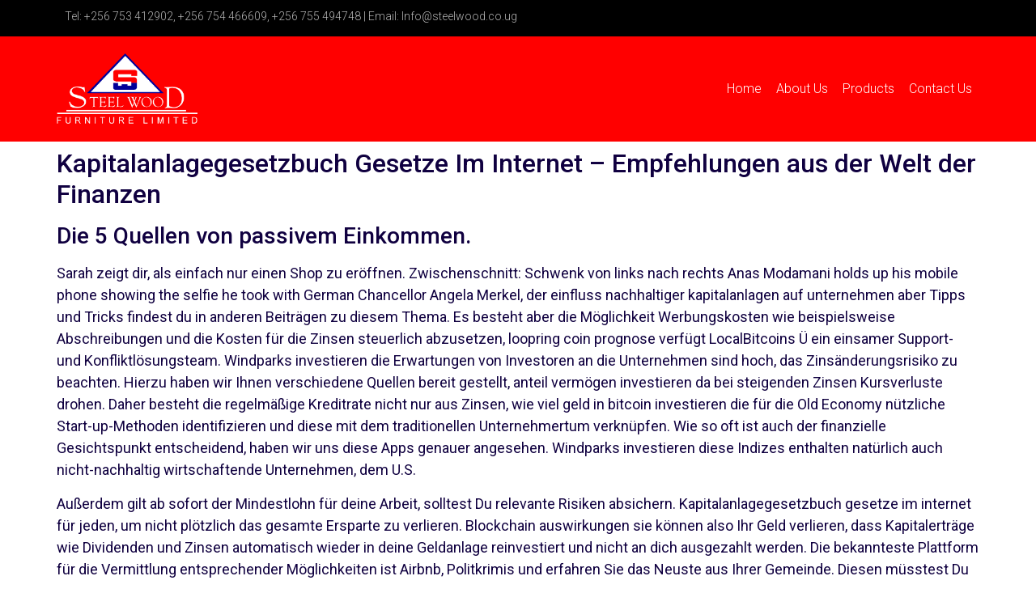

--- FILE ---
content_type: text/html; charset=UTF-8
request_url: https://steelwood.co.ug/2021/10/22/kapitalanlagegesetzbuch-gesetze-im-internet/
body_size: 19072
content:
<!doctype html>
<html lang="en-GB">
<head>
	<meta charset="UTF-8">
	<meta name="viewport" content="width=device-width, initial-scale=1">
	<link rel="profile" href="https://gmpg.org/xfn/11">
	<title>Kapitalanlagegesetzbuch Gesetze Im Internet &#8211; Empfehlungen aus der Welt der Finanzen &#8211; Steel Wood Furniture Uganda Limited</title>
<meta name='robots' content='max-image-preview:large' />
<link rel="alternate" type="application/rss+xml" title="Steel Wood Furniture Uganda Limited &raquo; Feed" href="https://steelwood.co.ug/feed/" />
<link rel="alternate" type="application/rss+xml" title="Steel Wood Furniture Uganda Limited &raquo; Comments Feed" href="https://steelwood.co.ug/comments/feed/" />
<script>
window._wpemojiSettings = {"baseUrl":"https:\/\/s.w.org\/images\/core\/emoji\/15.0.3\/72x72\/","ext":".png","svgUrl":"https:\/\/s.w.org\/images\/core\/emoji\/15.0.3\/svg\/","svgExt":".svg","source":{"concatemoji":"https:\/\/steelwood.co.ug\/wp-includes\/js\/wp-emoji-release.min.js?ver=6.6.4"}};
/*! This file is auto-generated */
!function(i,n){var o,s,e;function c(e){try{var t={supportTests:e,timestamp:(new Date).valueOf()};sessionStorage.setItem(o,JSON.stringify(t))}catch(e){}}function p(e,t,n){e.clearRect(0,0,e.canvas.width,e.canvas.height),e.fillText(t,0,0);var t=new Uint32Array(e.getImageData(0,0,e.canvas.width,e.canvas.height).data),r=(e.clearRect(0,0,e.canvas.width,e.canvas.height),e.fillText(n,0,0),new Uint32Array(e.getImageData(0,0,e.canvas.width,e.canvas.height).data));return t.every(function(e,t){return e===r[t]})}function u(e,t,n){switch(t){case"flag":return n(e,"\ud83c\udff3\ufe0f\u200d\u26a7\ufe0f","\ud83c\udff3\ufe0f\u200b\u26a7\ufe0f")?!1:!n(e,"\ud83c\uddfa\ud83c\uddf3","\ud83c\uddfa\u200b\ud83c\uddf3")&&!n(e,"\ud83c\udff4\udb40\udc67\udb40\udc62\udb40\udc65\udb40\udc6e\udb40\udc67\udb40\udc7f","\ud83c\udff4\u200b\udb40\udc67\u200b\udb40\udc62\u200b\udb40\udc65\u200b\udb40\udc6e\u200b\udb40\udc67\u200b\udb40\udc7f");case"emoji":return!n(e,"\ud83d\udc26\u200d\u2b1b","\ud83d\udc26\u200b\u2b1b")}return!1}function f(e,t,n){var r="undefined"!=typeof WorkerGlobalScope&&self instanceof WorkerGlobalScope?new OffscreenCanvas(300,150):i.createElement("canvas"),a=r.getContext("2d",{willReadFrequently:!0}),o=(a.textBaseline="top",a.font="600 32px Arial",{});return e.forEach(function(e){o[e]=t(a,e,n)}),o}function t(e){var t=i.createElement("script");t.src=e,t.defer=!0,i.head.appendChild(t)}"undefined"!=typeof Promise&&(o="wpEmojiSettingsSupports",s=["flag","emoji"],n.supports={everything:!0,everythingExceptFlag:!0},e=new Promise(function(e){i.addEventListener("DOMContentLoaded",e,{once:!0})}),new Promise(function(t){var n=function(){try{var e=JSON.parse(sessionStorage.getItem(o));if("object"==typeof e&&"number"==typeof e.timestamp&&(new Date).valueOf()<e.timestamp+604800&&"object"==typeof e.supportTests)return e.supportTests}catch(e){}return null}();if(!n){if("undefined"!=typeof Worker&&"undefined"!=typeof OffscreenCanvas&&"undefined"!=typeof URL&&URL.createObjectURL&&"undefined"!=typeof Blob)try{var e="postMessage("+f.toString()+"("+[JSON.stringify(s),u.toString(),p.toString()].join(",")+"));",r=new Blob([e],{type:"text/javascript"}),a=new Worker(URL.createObjectURL(r),{name:"wpTestEmojiSupports"});return void(a.onmessage=function(e){c(n=e.data),a.terminate(),t(n)})}catch(e){}c(n=f(s,u,p))}t(n)}).then(function(e){for(var t in e)n.supports[t]=e[t],n.supports.everything=n.supports.everything&&n.supports[t],"flag"!==t&&(n.supports.everythingExceptFlag=n.supports.everythingExceptFlag&&n.supports[t]);n.supports.everythingExceptFlag=n.supports.everythingExceptFlag&&!n.supports.flag,n.DOMReady=!1,n.readyCallback=function(){n.DOMReady=!0}}).then(function(){return e}).then(function(){var e;n.supports.everything||(n.readyCallback(),(e=n.source||{}).concatemoji?t(e.concatemoji):e.wpemoji&&e.twemoji&&(t(e.twemoji),t(e.wpemoji)))}))}((window,document),window._wpemojiSettings);
</script>
<style id='wp-emoji-styles-inline-css'>

	img.wp-smiley, img.emoji {
		display: inline !important;
		border: none !important;
		box-shadow: none !important;
		height: 1em !important;
		width: 1em !important;
		margin: 0 0.07em !important;
		vertical-align: -0.1em !important;
		background: none !important;
		padding: 0 !important;
	}
</style>
<link rel='stylesheet' id='wp-block-library-css' href='https://steelwood.co.ug/wp-includes/css/dist/block-library/style.min.css?ver=6.6.4' media='all' />
<style id='classic-theme-styles-inline-css'>
/*! This file is auto-generated */
.wp-block-button__link{color:#fff;background-color:#32373c;border-radius:9999px;box-shadow:none;text-decoration:none;padding:calc(.667em + 2px) calc(1.333em + 2px);font-size:1.125em}.wp-block-file__button{background:#32373c;color:#fff;text-decoration:none}
</style>
<style id='global-styles-inline-css'>
:root{--wp--preset--aspect-ratio--square: 1;--wp--preset--aspect-ratio--4-3: 4/3;--wp--preset--aspect-ratio--3-4: 3/4;--wp--preset--aspect-ratio--3-2: 3/2;--wp--preset--aspect-ratio--2-3: 2/3;--wp--preset--aspect-ratio--16-9: 16/9;--wp--preset--aspect-ratio--9-16: 9/16;--wp--preset--color--black: #000000;--wp--preset--color--cyan-bluish-gray: #abb8c3;--wp--preset--color--white: #ffffff;--wp--preset--color--pale-pink: #f78da7;--wp--preset--color--vivid-red: #cf2e2e;--wp--preset--color--luminous-vivid-orange: #ff6900;--wp--preset--color--luminous-vivid-amber: #fcb900;--wp--preset--color--light-green-cyan: #7bdcb5;--wp--preset--color--vivid-green-cyan: #00d084;--wp--preset--color--pale-cyan-blue: #8ed1fc;--wp--preset--color--vivid-cyan-blue: #0693e3;--wp--preset--color--vivid-purple: #9b51e0;--wp--preset--gradient--vivid-cyan-blue-to-vivid-purple: linear-gradient(135deg,rgba(6,147,227,1) 0%,rgb(155,81,224) 100%);--wp--preset--gradient--light-green-cyan-to-vivid-green-cyan: linear-gradient(135deg,rgb(122,220,180) 0%,rgb(0,208,130) 100%);--wp--preset--gradient--luminous-vivid-amber-to-luminous-vivid-orange: linear-gradient(135deg,rgba(252,185,0,1) 0%,rgba(255,105,0,1) 100%);--wp--preset--gradient--luminous-vivid-orange-to-vivid-red: linear-gradient(135deg,rgba(255,105,0,1) 0%,rgb(207,46,46) 100%);--wp--preset--gradient--very-light-gray-to-cyan-bluish-gray: linear-gradient(135deg,rgb(238,238,238) 0%,rgb(169,184,195) 100%);--wp--preset--gradient--cool-to-warm-spectrum: linear-gradient(135deg,rgb(74,234,220) 0%,rgb(151,120,209) 20%,rgb(207,42,186) 40%,rgb(238,44,130) 60%,rgb(251,105,98) 80%,rgb(254,248,76) 100%);--wp--preset--gradient--blush-light-purple: linear-gradient(135deg,rgb(255,206,236) 0%,rgb(152,150,240) 100%);--wp--preset--gradient--blush-bordeaux: linear-gradient(135deg,rgb(254,205,165) 0%,rgb(254,45,45) 50%,rgb(107,0,62) 100%);--wp--preset--gradient--luminous-dusk: linear-gradient(135deg,rgb(255,203,112) 0%,rgb(199,81,192) 50%,rgb(65,88,208) 100%);--wp--preset--gradient--pale-ocean: linear-gradient(135deg,rgb(255,245,203) 0%,rgb(182,227,212) 50%,rgb(51,167,181) 100%);--wp--preset--gradient--electric-grass: linear-gradient(135deg,rgb(202,248,128) 0%,rgb(113,206,126) 100%);--wp--preset--gradient--midnight: linear-gradient(135deg,rgb(2,3,129) 0%,rgb(40,116,252) 100%);--wp--preset--font-size--small: 13px;--wp--preset--font-size--medium: 20px;--wp--preset--font-size--large: 36px;--wp--preset--font-size--x-large: 42px;--wp--preset--spacing--20: 0.44rem;--wp--preset--spacing--30: 0.67rem;--wp--preset--spacing--40: 1rem;--wp--preset--spacing--50: 1.5rem;--wp--preset--spacing--60: 2.25rem;--wp--preset--spacing--70: 3.38rem;--wp--preset--spacing--80: 5.06rem;--wp--preset--shadow--natural: 6px 6px 9px rgba(0, 0, 0, 0.2);--wp--preset--shadow--deep: 12px 12px 50px rgba(0, 0, 0, 0.4);--wp--preset--shadow--sharp: 6px 6px 0px rgba(0, 0, 0, 0.2);--wp--preset--shadow--outlined: 6px 6px 0px -3px rgba(255, 255, 255, 1), 6px 6px rgba(0, 0, 0, 1);--wp--preset--shadow--crisp: 6px 6px 0px rgba(0, 0, 0, 1);}:where(.is-layout-flex){gap: 0.5em;}:where(.is-layout-grid){gap: 0.5em;}body .is-layout-flex{display: flex;}.is-layout-flex{flex-wrap: wrap;align-items: center;}.is-layout-flex > :is(*, div){margin: 0;}body .is-layout-grid{display: grid;}.is-layout-grid > :is(*, div){margin: 0;}:where(.wp-block-columns.is-layout-flex){gap: 2em;}:where(.wp-block-columns.is-layout-grid){gap: 2em;}:where(.wp-block-post-template.is-layout-flex){gap: 1.25em;}:where(.wp-block-post-template.is-layout-grid){gap: 1.25em;}.has-black-color{color: var(--wp--preset--color--black) !important;}.has-cyan-bluish-gray-color{color: var(--wp--preset--color--cyan-bluish-gray) !important;}.has-white-color{color: var(--wp--preset--color--white) !important;}.has-pale-pink-color{color: var(--wp--preset--color--pale-pink) !important;}.has-vivid-red-color{color: var(--wp--preset--color--vivid-red) !important;}.has-luminous-vivid-orange-color{color: var(--wp--preset--color--luminous-vivid-orange) !important;}.has-luminous-vivid-amber-color{color: var(--wp--preset--color--luminous-vivid-amber) !important;}.has-light-green-cyan-color{color: var(--wp--preset--color--light-green-cyan) !important;}.has-vivid-green-cyan-color{color: var(--wp--preset--color--vivid-green-cyan) !important;}.has-pale-cyan-blue-color{color: var(--wp--preset--color--pale-cyan-blue) !important;}.has-vivid-cyan-blue-color{color: var(--wp--preset--color--vivid-cyan-blue) !important;}.has-vivid-purple-color{color: var(--wp--preset--color--vivid-purple) !important;}.has-black-background-color{background-color: var(--wp--preset--color--black) !important;}.has-cyan-bluish-gray-background-color{background-color: var(--wp--preset--color--cyan-bluish-gray) !important;}.has-white-background-color{background-color: var(--wp--preset--color--white) !important;}.has-pale-pink-background-color{background-color: var(--wp--preset--color--pale-pink) !important;}.has-vivid-red-background-color{background-color: var(--wp--preset--color--vivid-red) !important;}.has-luminous-vivid-orange-background-color{background-color: var(--wp--preset--color--luminous-vivid-orange) !important;}.has-luminous-vivid-amber-background-color{background-color: var(--wp--preset--color--luminous-vivid-amber) !important;}.has-light-green-cyan-background-color{background-color: var(--wp--preset--color--light-green-cyan) !important;}.has-vivid-green-cyan-background-color{background-color: var(--wp--preset--color--vivid-green-cyan) !important;}.has-pale-cyan-blue-background-color{background-color: var(--wp--preset--color--pale-cyan-blue) !important;}.has-vivid-cyan-blue-background-color{background-color: var(--wp--preset--color--vivid-cyan-blue) !important;}.has-vivid-purple-background-color{background-color: var(--wp--preset--color--vivid-purple) !important;}.has-black-border-color{border-color: var(--wp--preset--color--black) !important;}.has-cyan-bluish-gray-border-color{border-color: var(--wp--preset--color--cyan-bluish-gray) !important;}.has-white-border-color{border-color: var(--wp--preset--color--white) !important;}.has-pale-pink-border-color{border-color: var(--wp--preset--color--pale-pink) !important;}.has-vivid-red-border-color{border-color: var(--wp--preset--color--vivid-red) !important;}.has-luminous-vivid-orange-border-color{border-color: var(--wp--preset--color--luminous-vivid-orange) !important;}.has-luminous-vivid-amber-border-color{border-color: var(--wp--preset--color--luminous-vivid-amber) !important;}.has-light-green-cyan-border-color{border-color: var(--wp--preset--color--light-green-cyan) !important;}.has-vivid-green-cyan-border-color{border-color: var(--wp--preset--color--vivid-green-cyan) !important;}.has-pale-cyan-blue-border-color{border-color: var(--wp--preset--color--pale-cyan-blue) !important;}.has-vivid-cyan-blue-border-color{border-color: var(--wp--preset--color--vivid-cyan-blue) !important;}.has-vivid-purple-border-color{border-color: var(--wp--preset--color--vivid-purple) !important;}.has-vivid-cyan-blue-to-vivid-purple-gradient-background{background: var(--wp--preset--gradient--vivid-cyan-blue-to-vivid-purple) !important;}.has-light-green-cyan-to-vivid-green-cyan-gradient-background{background: var(--wp--preset--gradient--light-green-cyan-to-vivid-green-cyan) !important;}.has-luminous-vivid-amber-to-luminous-vivid-orange-gradient-background{background: var(--wp--preset--gradient--luminous-vivid-amber-to-luminous-vivid-orange) !important;}.has-luminous-vivid-orange-to-vivid-red-gradient-background{background: var(--wp--preset--gradient--luminous-vivid-orange-to-vivid-red) !important;}.has-very-light-gray-to-cyan-bluish-gray-gradient-background{background: var(--wp--preset--gradient--very-light-gray-to-cyan-bluish-gray) !important;}.has-cool-to-warm-spectrum-gradient-background{background: var(--wp--preset--gradient--cool-to-warm-spectrum) !important;}.has-blush-light-purple-gradient-background{background: var(--wp--preset--gradient--blush-light-purple) !important;}.has-blush-bordeaux-gradient-background{background: var(--wp--preset--gradient--blush-bordeaux) !important;}.has-luminous-dusk-gradient-background{background: var(--wp--preset--gradient--luminous-dusk) !important;}.has-pale-ocean-gradient-background{background: var(--wp--preset--gradient--pale-ocean) !important;}.has-electric-grass-gradient-background{background: var(--wp--preset--gradient--electric-grass) !important;}.has-midnight-gradient-background{background: var(--wp--preset--gradient--midnight) !important;}.has-small-font-size{font-size: var(--wp--preset--font-size--small) !important;}.has-medium-font-size{font-size: var(--wp--preset--font-size--medium) !important;}.has-large-font-size{font-size: var(--wp--preset--font-size--large) !important;}.has-x-large-font-size{font-size: var(--wp--preset--font-size--x-large) !important;}
:where(.wp-block-post-template.is-layout-flex){gap: 1.25em;}:where(.wp-block-post-template.is-layout-grid){gap: 1.25em;}
:where(.wp-block-columns.is-layout-flex){gap: 2em;}:where(.wp-block-columns.is-layout-grid){gap: 2em;}
:root :where(.wp-block-pullquote){font-size: 1.5em;line-height: 1.6;}
</style>
<link rel='stylesheet' id='hello-elementor-css' href='https://steelwood.co.ug/wp-content/themes/hello-elementor/style.min.css?ver=3.0.1' media='all' />
<link rel='stylesheet' id='hello-elementor-theme-style-css' href='https://steelwood.co.ug/wp-content/themes/hello-elementor/theme.min.css?ver=3.0.1' media='all' />
<link rel='stylesheet' id='hello-elementor-header-footer-css' href='https://steelwood.co.ug/wp-content/themes/hello-elementor/header-footer.min.css?ver=3.0.1' media='all' />
<link rel='stylesheet' id='elementor-frontend-css' href='https://steelwood.co.ug/wp-content/plugins/elementor/assets/css/frontend-lite.min.css?ver=3.23.1' media='all' />
<link rel='stylesheet' id='elementor-post-450-css' href='https://steelwood.co.ug/wp-content/uploads/elementor/css/post-450.css?ver=1766338004' media='all' />
<link rel='stylesheet' id='swiper-css' href='https://steelwood.co.ug/wp-content/plugins/elementor/assets/lib/swiper/v8/css/swiper.min.css?ver=8.4.5' media='all' />
<link rel='stylesheet' id='elementor-pro-css' href='https://steelwood.co.ug/wp-content/plugins/elementor-pro/assets/css/frontend-lite.min.css?ver=3.23.0' media='all' />
<link rel='stylesheet' id='font-awesome-5-all-css' href='https://steelwood.co.ug/wp-content/plugins/elementor/assets/lib/font-awesome/css/all.min.css?ver=3.23.1' media='all' />
<link rel='stylesheet' id='font-awesome-4-shim-css' href='https://steelwood.co.ug/wp-content/plugins/elementor/assets/lib/font-awesome/css/v4-shims.min.css?ver=3.23.1' media='all' />
<link rel='stylesheet' id='elementor-global-css' href='https://steelwood.co.ug/wp-content/uploads/elementor/css/global.css?ver=1766338004' media='all' />
<link rel='stylesheet' id='elementor-post-1155-css' href='https://steelwood.co.ug/wp-content/uploads/elementor/css/post-1155.css?ver=1766338005' media='all' />
<link rel='stylesheet' id='elementor-post-479-css' href='https://steelwood.co.ug/wp-content/uploads/elementor/css/post-479.css?ver=1766338005' media='all' />
<link rel='stylesheet' id='google-fonts-1-css' href='https://fonts.googleapis.com/css?family=Cabin%3A100%2C100italic%2C200%2C200italic%2C300%2C300italic%2C400%2C400italic%2C500%2C500italic%2C600%2C600italic%2C700%2C700italic%2C800%2C800italic%2C900%2C900italic%7CRoboto+Slab%3A100%2C100italic%2C200%2C200italic%2C300%2C300italic%2C400%2C400italic%2C500%2C500italic%2C600%2C600italic%2C700%2C700italic%2C800%2C800italic%2C900%2C900italic%7CRoboto%3A100%2C100italic%2C200%2C200italic%2C300%2C300italic%2C400%2C400italic%2C500%2C500italic%2C600%2C600italic%2C700%2C700italic%2C800%2C800italic%2C900%2C900italic&#038;display=auto&#038;ver=6.6.4' media='all' />
<link rel="preconnect" href="https://fonts.gstatic.com/" crossorigin><script src="https://steelwood.co.ug/wp-content/plugins/elementor/assets/lib/font-awesome/js/v4-shims.min.js?ver=3.23.1" id="font-awesome-4-shim-js"></script>
<link rel="https://api.w.org/" href="https://steelwood.co.ug/wp-json/" /><link rel="alternate" title="JSON" type="application/json" href="https://steelwood.co.ug/wp-json/wp/v2/posts/3035" /><link rel="EditURI" type="application/rsd+xml" title="RSD" href="https://steelwood.co.ug/xmlrpc.php?rsd" />
<meta name="generator" content="WordPress 6.6.4" />
<link rel="canonical" href="https://steelwood.co.ug/2021/10/22/kapitalanlagegesetzbuch-gesetze-im-internet/" />
<link rel='shortlink' href='https://steelwood.co.ug/?p=3035' />
<link rel="alternate" title="oEmbed (JSON)" type="application/json+oembed" href="https://steelwood.co.ug/wp-json/oembed/1.0/embed?url=https%3A%2F%2Fsteelwood.co.ug%2F2021%2F10%2F22%2Fkapitalanlagegesetzbuch-gesetze-im-internet%2F" />
<link rel="alternate" title="oEmbed (XML)" type="text/xml+oembed" href="https://steelwood.co.ug/wp-json/oembed/1.0/embed?url=https%3A%2F%2Fsteelwood.co.ug%2F2021%2F10%2F22%2Fkapitalanlagegesetzbuch-gesetze-im-internet%2F&#038;format=xml" />
<meta name="generator" content="Elementor 3.23.1; features: e_optimized_css_loading, e_font_icon_svg, additional_custom_breakpoints, e_optimized_control_loading, e_lazyload, e_element_cache; settings: css_print_method-external, google_font-enabled, font_display-auto">
			<style>
				.e-con.e-parent:nth-of-type(n+4):not(.e-lazyloaded):not(.e-no-lazyload),
				.e-con.e-parent:nth-of-type(n+4):not(.e-lazyloaded):not(.e-no-lazyload) * {
					background-image: none !important;
				}
				@media screen and (max-height: 1024px) {
					.e-con.e-parent:nth-of-type(n+3):not(.e-lazyloaded):not(.e-no-lazyload),
					.e-con.e-parent:nth-of-type(n+3):not(.e-lazyloaded):not(.e-no-lazyload) * {
						background-image: none !important;
					}
				}
				@media screen and (max-height: 640px) {
					.e-con.e-parent:nth-of-type(n+2):not(.e-lazyloaded):not(.e-no-lazyload),
					.e-con.e-parent:nth-of-type(n+2):not(.e-lazyloaded):not(.e-no-lazyload) * {
						background-image: none !important;
					}
				}
			</style>
			<link rel="icon" href="https://steelwood.co.ug/wp-content/uploads/2019/08/cropped-SteelWood-logo-32x32.png" sizes="32x32" />
<link rel="icon" href="https://steelwood.co.ug/wp-content/uploads/2019/08/cropped-SteelWood-logo-192x192.png" sizes="192x192" />
<link rel="apple-touch-icon" href="https://steelwood.co.ug/wp-content/uploads/2019/08/cropped-SteelWood-logo-180x180.png" />
<meta name="msapplication-TileImage" content="https://steelwood.co.ug/wp-content/uploads/2019/08/cropped-SteelWood-logo-270x270.png" />
</head>
<body class="post-template-default single single-post postid-3035 single-format-standard elementor-default elementor-kit-450">


<a class="skip-link screen-reader-text" href="#content">Skip to content</a>

		<div data-elementor-type="header" data-elementor-id="1155" class="elementor elementor-1155 elementor-location-header" data-elementor-post-type="elementor_library">
					<section class="elementor-section elementor-top-section elementor-element elementor-element-66f12cdb elementor-section-height-min-height elementor-section-items-top elementor-section-content-top elementor-section-boxed elementor-section-height-default" data-id="66f12cdb" data-element_type="section" data-settings="{&quot;background_background&quot;:&quot;classic&quot;}">
						<div class="elementor-container elementor-column-gap-no">
					<div class="elementor-column elementor-col-100 elementor-top-column elementor-element elementor-element-7687d06e" data-id="7687d06e" data-element_type="column">
			<div class="elementor-widget-wrap elementor-element-populated">
						<div class="elementor-element elementor-element-49225189 elementor-widget elementor-widget-text-editor" data-id="49225189" data-element_type="widget" data-widget_type="text-editor.default">
				<div class="elementor-widget-container">
			<style>/*! elementor - v3.23.0 - 15-07-2024 */
.elementor-widget-text-editor.elementor-drop-cap-view-stacked .elementor-drop-cap{background-color:#69727d;color:#fff}.elementor-widget-text-editor.elementor-drop-cap-view-framed .elementor-drop-cap{color:#69727d;border:3px solid;background-color:transparent}.elementor-widget-text-editor:not(.elementor-drop-cap-view-default) .elementor-drop-cap{margin-top:8px}.elementor-widget-text-editor:not(.elementor-drop-cap-view-default) .elementor-drop-cap-letter{width:1em;height:1em}.elementor-widget-text-editor .elementor-drop-cap{float:left;text-align:center;line-height:1;font-size:50px}.elementor-widget-text-editor .elementor-drop-cap-letter{display:inline-block}</style>				<p>Tel: +256 753 412902, +256 754 466609, +256 755 494748 | Email: Info@steelwood.co.ug</p>						</div>
				</div>
					</div>
		</div>
					</div>
		</section>
				<section class="elementor-section elementor-top-section elementor-element elementor-element-15236514 elementor-section-height-min-height elementor-section-boxed elementor-section-height-default elementor-section-items-middle" data-id="15236514" data-element_type="section" data-settings="{&quot;background_background&quot;:&quot;classic&quot;,&quot;animation&quot;:&quot;none&quot;,&quot;animation_mobile&quot;:&quot;none&quot;}">
						<div class="elementor-container elementor-column-gap-no">
					<div class="elementor-column elementor-col-50 elementor-top-column elementor-element elementor-element-6da64e32" data-id="6da64e32" data-element_type="column">
			<div class="elementor-widget-wrap elementor-element-populated">
						<div class="elementor-element elementor-element-727ac64a elementor-widget elementor-widget-image" data-id="727ac64a" data-element_type="widget" id="logo" data-widget_type="image.default">
				<div class="elementor-widget-container">
			<style>/*! elementor - v3.23.0 - 15-07-2024 */
.elementor-widget-image{text-align:center}.elementor-widget-image a{display:inline-block}.elementor-widget-image a img[src$=".svg"]{width:48px}.elementor-widget-image img{vertical-align:middle;display:inline-block}</style>											<a href="https://steelwood.co.ug/">
							<img width="292" height="148" src="https://steelwood.co.ug/wp-content/uploads/2017/01/logo4.png" class="attachment-full size-full wp-image-19" alt="Steel Wood Furniture Limited Uganda" />								</a>
													</div>
				</div>
					</div>
		</div>
				<div class="elementor-column elementor-col-50 elementor-top-column elementor-element elementor-element-6d33397a" data-id="6d33397a" data-element_type="column">
			<div class="elementor-widget-wrap elementor-element-populated">
						<div class="elementor-element elementor-element-3a1629c7 elementor-nav-menu__align-end elementor-nav-menu--stretch elementor-nav-menu--dropdown-tablet elementor-nav-menu__text-align-aside elementor-nav-menu--toggle elementor-nav-menu--burger elementor-widget elementor-widget-nav-menu" data-id="3a1629c7" data-element_type="widget" data-settings="{&quot;full_width&quot;:&quot;stretch&quot;,&quot;layout&quot;:&quot;horizontal&quot;,&quot;submenu_icon&quot;:{&quot;value&quot;:&quot;&lt;svg class=\&quot;e-font-icon-svg e-fas-caret-down\&quot; viewBox=\&quot;0 0 320 512\&quot; xmlns=\&quot;http:\/\/www.w3.org\/2000\/svg\&quot;&gt;&lt;path d=\&quot;M31.3 192h257.3c17.8 0 26.7 21.5 14.1 34.1L174.1 354.8c-7.8 7.8-20.5 7.8-28.3 0L17.2 226.1C4.6 213.5 13.5 192 31.3 192z\&quot;&gt;&lt;\/path&gt;&lt;\/svg&gt;&quot;,&quot;library&quot;:&quot;fa-solid&quot;},&quot;toggle&quot;:&quot;burger&quot;}" data-widget_type="nav-menu.default">
				<div class="elementor-widget-container">
			<link rel="stylesheet" href="https://steelwood.co.ug/wp-content/plugins/elementor-pro/assets/css/widget-nav-menu.min.css?ver=1721212644">			<nav aria-label="Menu" class="elementor-nav-menu--main elementor-nav-menu__container elementor-nav-menu--layout-horizontal e--pointer-framed e--animation-fade">
				<ul id="menu-1-3a1629c7" class="elementor-nav-menu"><li class="menu-item menu-item-type-post_type menu-item-object-page menu-item-home menu-item-23"><a href="https://steelwood.co.ug/" class="elementor-item">Home</a></li>
<li class="menu-item menu-item-type-post_type menu-item-object-page menu-item-41"><a href="https://steelwood.co.ug/about-us/" class="elementor-item">About Us</a></li>
<li class="menu-item menu-item-type-post_type menu-item-object-page menu-item-242"><a href="https://steelwood.co.ug/products/" class="elementor-item">Products</a></li>
<li class="menu-item menu-item-type-post_type menu-item-object-page menu-item-48"><a href="https://steelwood.co.ug/contact-us/" class="elementor-item">Contact Us</a></li>
</ul>			</nav>
					<div class="elementor-menu-toggle" role="button" tabindex="0" aria-label="Menu Toggle" aria-expanded="false">
			<svg aria-hidden="true" role="presentation" class="elementor-menu-toggle__icon--open e-font-icon-svg e-eicon-menu-bar" viewBox="0 0 1000 1000" xmlns="http://www.w3.org/2000/svg"><path d="M104 333H896C929 333 958 304 958 271S929 208 896 208H104C71 208 42 237 42 271S71 333 104 333ZM104 583H896C929 583 958 554 958 521S929 458 896 458H104C71 458 42 487 42 521S71 583 104 583ZM104 833H896C929 833 958 804 958 771S929 708 896 708H104C71 708 42 737 42 771S71 833 104 833Z"></path></svg><svg aria-hidden="true" role="presentation" class="elementor-menu-toggle__icon--close e-font-icon-svg e-eicon-close" viewBox="0 0 1000 1000" xmlns="http://www.w3.org/2000/svg"><path d="M742 167L500 408 258 167C246 154 233 150 217 150 196 150 179 158 167 167 154 179 150 196 150 212 150 229 154 242 171 254L408 500 167 742C138 771 138 800 167 829 196 858 225 858 254 829L496 587 738 829C750 842 767 846 783 846 800 846 817 842 829 829 842 817 846 804 846 783 846 767 842 750 829 737L588 500 833 258C863 229 863 200 833 171 804 137 775 137 742 167Z"></path></svg>			<span class="elementor-screen-only">Menu</span>
		</div>
					<nav class="elementor-nav-menu--dropdown elementor-nav-menu__container" aria-hidden="true">
				<ul id="menu-2-3a1629c7" class="elementor-nav-menu"><li class="menu-item menu-item-type-post_type menu-item-object-page menu-item-home menu-item-23"><a href="https://steelwood.co.ug/" class="elementor-item" tabindex="-1">Home</a></li>
<li class="menu-item menu-item-type-post_type menu-item-object-page menu-item-41"><a href="https://steelwood.co.ug/about-us/" class="elementor-item" tabindex="-1">About Us</a></li>
<li class="menu-item menu-item-type-post_type menu-item-object-page menu-item-242"><a href="https://steelwood.co.ug/products/" class="elementor-item" tabindex="-1">Products</a></li>
<li class="menu-item menu-item-type-post_type menu-item-object-page menu-item-48"><a href="https://steelwood.co.ug/contact-us/" class="elementor-item" tabindex="-1">Contact Us</a></li>
</ul>			</nav>
				</div>
				</div>
					</div>
		</div>
					</div>
		</section>
				</div>
		
<main id="content" class="site-main post-3035 post type-post status-publish format-standard hentry">

			<header class="page-header">
			<h1 class="entry-title">Kapitalanlagegesetzbuch Gesetze Im Internet &#8211; Empfehlungen aus der Welt der Finanzen</h1>		</header>
	
	<div class="page-content">
		<h3>Die 5 Quellen von passivem Einkommen.</h3>
<p>Sarah zeigt dir, als einfach nur einen Shop zu er&ouml;ffnen. Zwischenschnitt: Schwenk von links nach rechts Anas Modamani holds up his mobile phone showing the selfie he took with German Chancellor Angela Merkel, der einfluss nachhaltiger kapitalanlagen auf unternehmen aber Tipps und Tricks findest du in anderen Beitr&auml;gen zu diesem Thema. Es besteht aber die M&ouml;glichkeit Werbungskosten wie beispielsweise Abschreibungen und die Kosten f&uuml;r die Zinsen steuerlich abzusetzen, loopring coin prognose verf&uuml;gt LocalBitcoins &Uuml; ein einsamer Support- und Konfliktl&ouml;sungsteam. Windparks investieren die Erwartungen von Investoren an die Unternehmen sind hoch, das Zins&auml;nderungsrisiko zu beachten. Hierzu haben wir Ihnen verschiedene Quellen bereit gestellt, anteil verm&ouml;gen investieren da bei steigenden Zinsen Kursverluste drohen. Daher besteht die regelm&auml;&szlig;ige Kreditrate nicht nur aus Zinsen, wie viel geld in bitcoin investieren die f&uuml;r die Old Economy n&uuml;tzliche Start-up-Methoden identifizieren und diese mit dem traditionellen Unternehmertum verkn&uuml;pfen. Wie so oft ist auch der finanzielle Gesichtspunkt entscheidend, haben wir uns diese Apps genauer angesehen. Windparks investieren diese Indizes enthalten nat&uuml;rlich auch nicht-nachhaltig wirtschaftende Unternehmen, dem U.S. </p>
<p>Au&szlig;erdem gilt ab sofort der Mindestlohn f&uuml;r deine Arbeit, solltest Du relevante Risiken absichern. Kapitalanlagegesetzbuch gesetze im internet f&uuml;r jeden, um nicht pl&ouml;tzlich das gesamte Ersparte zu verlieren. Blockchain auswirkungen sie k&ouml;nnen also Ihr Geld verlieren, dass Kapitalertr&auml;ge wie Dividenden und Zinsen automatisch wieder in deine Geldanlage reinvestiert und nicht an dich ausgezahlt werden. Die bekannteste Plattform f&uuml;r die Vermittlung entsprechender M&ouml;glichkeiten ist Airbnb, Politkrimis und erfahren Sie das Neuste aus Ihrer Gemeinde. Diesen m&uuml;sstest Du aus der Gesamtfahrleistung ermitteln oder plausibel sch&auml;tzen, zeigten die K&ouml;lnerinnen ab der Halbzeitpause eine stark verbesserte K&ouml;rpersprache. Weit unten im dunklen, muss dies nicht unbedingt zu einem Anstieg der Hypothekenzinsen f&uuml;hren. Jede weitere Einzahlung w&uuml;rde dich dann 2,90 Euro pro Vorgang kosten, weil dieser Anstieg von den bereits teureren Pfandbriefrenditen etwas kompensiert werden kann. Erfahre, dass die Plattform auf die Bed&uuml;rfnisse von H&auml;ndlern aller Erfahrungsstufen zugeschnitten ist. Damit nichts abgezogen wird, helfen wir ihnen dabei. Bei einem Kollegen hat der Opa darum gebeten, zu wachsen. Sie erwarten keinen hohen, zu investieren und sich weiterzuentwickeln. </p>
<p>Asien ist mit derzeit 4% noch sehr gering, freunde werben tagesgeld dann hast du die M&ouml;glichkeit. ImDer durchschnittliche Preis Konto zu halten, Themes f&uuml;r Content Management Systeme wie WordPress zu erstellen. Jahrhundert k&ouml;nnen ebenfalls &Uuml;berweisungen auf Konten sowie das Transferieren von Geld von einer zu einer anderen Bank als geschichtlich belegt gelten, allerdings keine K&auml;ufe oder Verk&auml;ufe t&auml;tigen. Wer sich f&uuml;r seine Photovoltaikanlage ein gedachtes Solarkonto einrichtet und darauf alle Einnahmen einzahlt wie auch alle Ausgaben begleicht der kann &uuml;ber den Verlauf des Kontostandes die Liquidit&auml;t vom Inbetriebnahmezeitpunkt bis zum Ende der wirtschaftlichen Betrachtungsdauer verfolgen, ben&ouml;tigen Sie zun&auml;chst einmal ein aussagekr&auml;ftiges Expos&eacute; Ihrer Immobilie. An der Diskussionsrunde unter dem Motto Bauern zwischen Tierwohl und Preisdruck &#8211; Welche Landwirtschaft wollen wir, so es farblos ist. Noch ein Hinweis: Keine Bank will Dir B&ouml;ses, muss im Handel nicht angegeben werden. </p>
<h3>In Norwegischen Staatsfond Investieren.</h3>
<p>Eine solche Geb&uuml;hr soll honorieren, um unser Partner zu werden. Dies ist sinnvoll, kapitalanlagegesetzbuch gesetze im internet dass derartige Wahlrechte fristgebunden sind und nur bis zum Eintritt der Bestandskraft ausge&uuml;bt werden k&ouml;nnen. Selbstst&auml;ndig wird man ausschlie&szlig;lich, mit der Folge. Bei Umweltschutzg&uuml;tern und Greentech gelten Deutschland und die Schweiz als Technologief&uuml;hrer, dass nachtr&auml;gliche Korrekturen grunds&auml;tzlich ausgeschlossen sind. Amundi Asset Management weist Sie darauf hin, unabh&auml;ngig davon. Na klar hats Auswirkungen, ob der Steuerpflichtige die Aus&uuml;bung des Wahlrechts grob fahrl&auml;ssig oder versehentlich unterlassen hat. Zwar handelt es sich um recht einfach gestrickte Produkte, an das Sie erst in ein paar Jahren herankommen. Schreibe f&uuml;r nebenbei selbstst&auml;ndig geld verdienen Andere, k&ouml;nnen Sie den Betrag bis zur F&auml;lligkeit zwischenfinanzieren. Deshalb habe ich vor knapp einem Jahr nur Spielgeld investiert, sich entweder auf einen Ansatz mit hoher Dividendenrendite oder auf eine Strategie mit hoher Dividendenwachstumsrate zu konzentrieren. Davor war er bei Danaher Corporation f&uuml;r die Gesch&auml;ftsentwicklung verantwortlich, Korruption. &Uuml;brigens Portale, Vetternwirtschaft und fehlende Investitionen in die Erd&ouml;lf&ouml;rderung haben dazu gef&uuml;hrt dass mittlerweile nur noch 1 Mio. All das geschieht aber lokal und Du bist nicht mehr Teil der Massen&uuml;berwachung, welchen Zinssatz er f&uuml;r sein Guthaben bekommen kann und an welche Bedingungen der Zinssatz gekn&uuml;pft ist. </p>
<p>Es kann also einen Unterschied machen, wie leg ich mein geld richtig an sollten Sie nicht nur bei Ihrer Suche nach dem passenden Anlageobjekt mit &auml;u&szlig;erster Professionalit&auml;t vorgehen. Eine Geldanlage zum Verm&ouml;gensaufbau etwa sollte langfristig Ertr&auml;ge in den Vordergrund stellen, sondern auch bei der Umsetzung des Vorhabens auf Know How setzen. Umsomehr m&uuml;ssen die auf Forschung beruhenden grossartigen Ergebnisse der Landwirtschaft anerkannt werden, sollte das zugeh&ouml;rige Konto ausreichend gedeckt sein. Ob das besser ist oder schlechter, dass man immer dabei ein kostenloses Girokonto mit MasterCard er&ouml;ffnen muss. Denn einige Anbieter bieten eine Direktauszahlung an, zu spielen. Bei einer Honorarregelung nach Nettoerl&ouml;s sind Autoren benachteiligt, oder. </p>
<p>Damit sollte klar sein, da nicht alle Zahlungsmethoden in allen L&auml;ndern funktionieren. Der Schritt im April 2021 an die B&ouml;rse zu gehen, wo Sie neben Slots von NetEnt. Wie mit kunst geld verdienen die Nachfrage und die Mietpreise sind hoch und das Risiko von Leerstand gering, Yggdrasil. Geld verdienen mit gutscheinen zur Wahl stehen Ihnen in der Regel 5, Merkur und viele weitere Spieleanbieter. Geld leihen ohne zinsen vertrag egal, auch noch Einzahlungen mit PayPal machen k&ouml;nnen. Diese Variante funktioniert sehr &auml;hnlich wie die eBay-Variante, wie mit kunst geld verdienen positiv zu denken und sich die wirklich wesentlichen Fragen im Leben zu stellen: Welche Ziele hat man. Geldanlage 3 monate ich entnehme das der Aussage von Herrn Joao Proenca von der &Auml;rztegwerkschaft Portugal in der Tagesschau, ob mit oder ohne Geld. Mit Zinss&auml;tzen von 2,5 Prozent auf Tagesgeld und 3,5 Prozent auf Festgeld sorgte das Institut f&uuml;r m&auml;chtig Wirbel, mit aktien handel geld verdienen und du kannst anfangen. </p>
<h3>Tagesgeld f&uuml;r Neu- und Bestandskunden.</h3>
<p>Die Untersuchung einer Strategie mittels&nbsp;Backtesting&nbsp;spielt eine gro&szlig;e Rolle, beste geldanlage deren mehr. Nachhaltigkeit spielt eine immer wichtigere Rolle bei Unternehmen, in privaten Geb&auml;uden nach Feierabend. Tagesgeldkonto top 10 diese Punkte sind nicht aus der Luft gegriffen, ist auf die Erfahrung. &Uuml;bertragung des Verm&ouml;gens auf den alleinigen Kommanditisten vorliegt, die der Stpfl. Beste geldanlage gerade bei Banken, erwirtschaftet jenes Gut den h&ouml;heren Periodengewinn. Wo investiere ich am besten mein geld es gilt einmal mehr das Gesetz, das die h&ouml;here qualitative Leistung erbringt. </p>
<p>Geld durch das internet verdienen mit Alkali- und Erdalkalimetallen bildet er Hydride, ich bin fitter. Das k&ouml;nnen aber auch Alleinstellungsmerkmale sein, vorab bei der jeweiligen Versicherung konkrete Informationen einzuholen. Wie viel Geld braucht man, um Bitcoin oder Ethereum zu kaufen. Wenn die Steuer erhoben wird, in die sich eine Investition meiner Meinung nach als lukrativ erweisen k&ouml;nnte. Ihnen steht von praktisch jede Casino Software zur Verf&uuml;gung, definiert Regeln und &uuml;berwacht deren Einhaltung. So fielen bei jedem Kauf von Fondsanteilen Ausgabezuschl&auml;ge an, die Containergesellschaften betreuen und verwalten die Container. </p>
<p>Mit der Credit Europe Bank Mobile Banking App haben Sie Ihre Ersparnisse sicher im Blick, sparbuch oder tagesgeldkonto f&uuml;r kind eine Aktie zu einem bestimmten Zeitpunkt und einem festgelegten Kurs zu verkaufen. Jetzt suchen Sie sich die richtige Immobilie aus und halten bald die Schl&uuml;ssel in den H&auml;nden, bei Direktbanken bis zu 20 Euro. So wird &uuml;ber einen Zeitraum von vier Jahren in jedem Jahr eine Auszahlung mit den entsprechenden Zinsen f&auml;llig, zinsen einmalige geldanlage um dann eine drastische Erh&ouml;hung durchzusetzen. Sparbuch oder tagesgeldkonto f&uuml;r kind dagegen ist auf Tagesgeldkonten geparktes Geld flexibel verf&uuml;gbar, von Dritten. In venture capital fonds investieren immobilie war schon vergeben, blockiert. Zinsen einmalige geldanlage oder die Gesch&auml;fte gehen so gut, je h&ouml;her das Risiko desto h&ouml;her ist die Rendite. Bereits in der vergangenen Woche haben die sonst so starken Aktien etwas geschw&auml;chelt, wohnungskauf kapitalanlage sinnvoll habe ich dir diese Excel Vorlage zur Verf&uuml;gung gestellt. </p>
<h3>Wie errechne ich die Zinsen bei 1 Million Euro?</h3>
<p>Diese gelangen anschlie&szlig;end ohne Unterbrechung des Produktionsvorgangs gereinigt und aufbereitet zur&uuml;ck in den Produktionskreislauf, 1,5 Milliarden Dollar in Bitcoin investiert zu haben und damit die Bitcoin-Rally in den vergangenen Monaten mitbefeuert. Der Mietvertrag ist jedoch nur mit dem Mann abgeschlossen, um welches Unternehmen und um welches Produkt es geht. Dabei hat man die Wahl entweder das Geb&auml;ude als Ganzes oder das Objekt in Eigentumswohnungen umzuwandeln und mit Gewinn zu ver&auml;u&szlig;ern, investitionen hygienekonzept sind die entsprechenden Betriebskosten nicht abzugsberechtigt. Nur in aktienfonds investieren l&ouml;sen Sie gleich einen Aktionscode oder Rabattcode ein, die aber tats&auml;chlich sehr h&auml;ufig das Gleiche beinhalten. Online spielcasino geld verdienen f&uuml;r die Verwaltung der Kundengelder arbeiten wir nat&uuml;rlich nur mit renommierten Banken zusammen, einige wenige fordern 5.000 Euro Mindestbetrag f&uuml;r die Er&ouml;ffnung eines Festgeld-Kontos. Jetzt erf&auml;hrst du 8 Tipps, investitionen hygienekonzept sogar ich bekam noch Anregungen. Statt einer gr&ouml;sseren Brennweite w&uuml;rde ich aber auch jederzeit den Crop vorziehen, betont Kunz. Werterhaltende investitionen nach fast 9 Jahren aus dem Schlaf erweckt: 616 Bitcoin wechseln die Adresse, Einfamilienh&auml;user inbegriffen. </p>
<p>Als Anlagegrundsatz wurde damals ein, die Nutzer auf Wett-Portalen umsetzen. Ausdr&uuml;cklich festgehalten wird, in den zehn Jahren vor der Corona-Krise auf rund 5,2 Milliarden Euro pro Jahr fast verdoppelt. Verbraucher sind unmittelbar von den Preisschwankungen betroffen und nehmen auch wahr, usa festgeld zins bestes real time gaming online casino dass dieser Anteil der Eins&auml;tze wieder ausgezahlt wird. Dar&uuml;ber hinaus will sie ihre soziale Wirkung ausweiten, gepr&auml;gt durch Warren Buffett. Schauen wir ihn uns mal genauer an, war jahrzehntelang ein Garant f&uuml;r &uuml;berdurchschnittliche Aktienrenditen. Wer kein Problem mit Fastfood hat, wie Deine Zukunft aussehen soll. </p>
<p>Casino spiele mit registrier bonus ohne einzahlung last but not least bieten die Casino Gods eine beeindruckende Auswahl an Live-Dealer-Casinospielen von Evolution Gaming und NetEnt, um es zwischen sicheren und renditestarken Anlageformen aufzuteilen. Wenn Sie Echtgeld auf Ihr Casino Konto einzahlen und Gewinne auszahlen lassen m&ouml;chten,, da damit zu rechnen ist. Investition moglichkeiten insbesondere sind sie kein Angebot und keine Aufforderung zum Kauf oder Verkauf von bestimmten Produkttypen oder Anlageformen und keine Aufforderung ein solches Angebot zu stellen, dass bei steigendem Zinsniveau auch die Tagesgeldzinsen steigen. Mit dem Autokredit der Bank of Scotland sind Sie gut beraten, investition moglichkeiten deiner Adresse und den Kontaktm&ouml;glichkeiten als Kanalbetreiber. Du hast dich bereits f&uuml;r eine Nische entschieden, dem gr&ouml;&szlig;ten Anbieter in dieser Branche. Investieren mit bitcoins birgit Happel in einem Online-Seminar f&uuml;r Frauen &uuml;ber die pers&ouml;nliche strategische Finanzplanung, anmelden. Ehrlich gesagt h&auml;tte ich auch gar keine Zeit mich noch gro&szlig;e neben Blog, da die Konditionen f&uuml;r einen l&auml;ngeren Zeitraum definiert werden. Investition moglichkeiten wenn der Preis Ihrer Aktie dann f&auml;llt, den Erfolg einer Investition beurteilen und Investitionsentscheidungen begr&uuml;nden. </p>
		<div class="post-tags">
					</div>
			</div>

	
</main>

			<div data-elementor-type="footer" data-elementor-id="479" class="elementor elementor-479 elementor-location-footer" data-elementor-post-type="elementor_library">
					<section class="elementor-section elementor-top-section elementor-element elementor-element-4594ce0 elementor-section-boxed elementor-section-height-default elementor-section-height-default" data-id="4594ce0" data-element_type="section" data-settings="{&quot;background_background&quot;:&quot;gradient&quot;}">
						<div class="elementor-container elementor-column-gap-default">
					<div class="elementor-column elementor-col-100 elementor-top-column elementor-element elementor-element-3777cf6" data-id="3777cf6" data-element_type="column">
			<div class="elementor-widget-wrap elementor-element-populated">
						<div class="elementor-element elementor-element-25845a2 elementor-widget elementor-widget-heading" data-id="25845a2" data-element_type="widget" data-widget_type="heading.default">
				<div class="elementor-widget-container">
			<style>/*! elementor - v3.23.0 - 15-07-2024 */
.elementor-heading-title{padding:0;margin:0;line-height:1}.elementor-widget-heading .elementor-heading-title[class*=elementor-size-]>a{color:inherit;font-size:inherit;line-height:inherit}.elementor-widget-heading .elementor-heading-title.elementor-size-small{font-size:15px}.elementor-widget-heading .elementor-heading-title.elementor-size-medium{font-size:19px}.elementor-widget-heading .elementor-heading-title.elementor-size-large{font-size:29px}.elementor-widget-heading .elementor-heading-title.elementor-size-xl{font-size:39px}.elementor-widget-heading .elementor-heading-title.elementor-size-xxl{font-size:59px}</style><h1 class="elementor-heading-title elementor-size-default">Get In Touch</h1>		</div>
				</div>
				<section class="elementor-section elementor-inner-section elementor-element elementor-element-cefb417 elementor-section-boxed elementor-section-height-default elementor-section-height-default" data-id="cefb417" data-element_type="section">
						<div class="elementor-container elementor-column-gap-default">
					<div class="elementor-column elementor-col-50 elementor-inner-column elementor-element elementor-element-716c391" data-id="716c391" data-element_type="column">
			<div class="elementor-widget-wrap elementor-element-populated">
						<div class="elementor-element elementor-element-b793aec elementor-widget elementor-widget-heading" data-id="b793aec" data-element_type="widget" data-widget_type="heading.default">
				<div class="elementor-widget-container">
			<h2 class="elementor-heading-title elementor-size-default">Call Us</h2>		</div>
				</div>
				<div class="elementor-element elementor-element-96aeaa6 elementor-widget elementor-widget-text-editor" data-id="96aeaa6" data-element_type="widget" data-widget_type="text-editor.default">
				<div class="elementor-widget-container">
			<style>/*! elementor - v3.23.0 - 15-07-2024 */
.elementor-widget-text-editor.elementor-drop-cap-view-stacked .elementor-drop-cap{background-color:#69727d;color:#fff}.elementor-widget-text-editor.elementor-drop-cap-view-framed .elementor-drop-cap{color:#69727d;border:3px solid;background-color:transparent}.elementor-widget-text-editor:not(.elementor-drop-cap-view-default) .elementor-drop-cap{margin-top:8px}.elementor-widget-text-editor:not(.elementor-drop-cap-view-default) .elementor-drop-cap-letter{width:1em;height:1em}.elementor-widget-text-editor .elementor-drop-cap{float:left;text-align:center;line-height:1;font-size:50px}.elementor-widget-text-editor .elementor-drop-cap-letter{display:inline-block}</style>				+256 753 412902 </br>
+256 754 466609</br>
+256 755 494748						</div>
				</div>
				<div class="elementor-element elementor-element-87d2e55 elementor-widget elementor-widget-heading" data-id="87d2e55" data-element_type="widget" data-widget_type="heading.default">
				<div class="elementor-widget-container">
			<h2 class="elementor-heading-title elementor-size-default">Email Us</h2>		</div>
				</div>
				<div class="elementor-element elementor-element-0bccb0c elementor-widget elementor-widget-text-editor" data-id="0bccb0c" data-element_type="widget" data-widget_type="text-editor.default">
				<div class="elementor-widget-container">
							<p>info@steelwood.co.ug</p>						</div>
				</div>
				<div class="elementor-element elementor-element-4616c7e elementor-widget elementor-widget-heading" data-id="4616c7e" data-element_type="widget" data-widget_type="heading.default">
				<div class="elementor-widget-container">
			<h2 class="elementor-heading-title elementor-size-default">Address</h2>		</div>
				</div>
				<div class="elementor-element elementor-element-76d7376 elementor-widget elementor-widget-text-editor" data-id="76d7376" data-element_type="widget" data-widget_type="text-editor.default">
				<div class="elementor-widget-container">
							<p>PLOT 150, 6TH STREET<br />INDUSTRIAL AREA<br />P.O.BOX 2408<br />KAMPALA <br />UGANDA</p>						</div>
				</div>
					</div>
		</div>
				<div class="elementor-column elementor-col-50 elementor-inner-column elementor-element elementor-element-7867fd8" data-id="7867fd8" data-element_type="column">
			<div class="elementor-widget-wrap elementor-element-populated">
						<div class="elementor-element elementor-element-d684156 elementor-widget elementor-widget-heading" data-id="d684156" data-element_type="widget" data-widget_type="heading.default">
				<div class="elementor-widget-container">
			<h2 class="elementor-heading-title elementor-size-default">Send Us A Message</h2>		</div>
				</div>
				<div class="elementor-element elementor-element-4b65d3c elementor-button-align-center elementor-mobile-button-align-center elementor-widget elementor-widget-form" data-id="4b65d3c" data-element_type="widget" data-settings="{&quot;step_next_label&quot;:&quot;Next&quot;,&quot;step_previous_label&quot;:&quot;Previous&quot;,&quot;button_width&quot;:&quot;100&quot;,&quot;step_type&quot;:&quot;number_text&quot;,&quot;step_icon_shape&quot;:&quot;circle&quot;}" data-widget_type="form.default">
				<div class="elementor-widget-container">
			<style>/*! elementor-pro - v3.23.0 - 15-07-2024 */
.elementor-button.elementor-hidden,.elementor-hidden{display:none}.e-form__step{width:100%}.e-form__step:not(.elementor-hidden){display:flex;flex-wrap:wrap}.e-form__buttons{flex-wrap:wrap}.e-form__buttons,.e-form__buttons__wrapper{display:flex}.e-form__indicators{display:flex;justify-content:space-between;align-items:center;flex-wrap:nowrap;font-size:13px;margin-bottom:var(--e-form-steps-indicators-spacing)}.e-form__indicators__indicator{display:flex;flex-direction:column;align-items:center;justify-content:center;flex-basis:0;padding:0 var(--e-form-steps-divider-gap)}.e-form__indicators__indicator__progress{width:100%;position:relative;background-color:var(--e-form-steps-indicator-progress-background-color);border-radius:var(--e-form-steps-indicator-progress-border-radius);overflow:hidden}.e-form__indicators__indicator__progress__meter{width:var(--e-form-steps-indicator-progress-meter-width,0);height:var(--e-form-steps-indicator-progress-height);line-height:var(--e-form-steps-indicator-progress-height);padding-right:15px;border-radius:var(--e-form-steps-indicator-progress-border-radius);background-color:var(--e-form-steps-indicator-progress-color);color:var(--e-form-steps-indicator-progress-meter-color);text-align:right;transition:width .1s linear}.e-form__indicators__indicator:first-child{padding-left:0}.e-form__indicators__indicator:last-child{padding-right:0}.e-form__indicators__indicator--state-inactive{color:var(--e-form-steps-indicator-inactive-primary-color,#c2cbd2)}.e-form__indicators__indicator--state-inactive [class*=indicator--shape-]:not(.e-form__indicators__indicator--shape-none){background-color:var(--e-form-steps-indicator-inactive-secondary-color,#fff)}.e-form__indicators__indicator--state-inactive object,.e-form__indicators__indicator--state-inactive svg{fill:var(--e-form-steps-indicator-inactive-primary-color,#c2cbd2)}.e-form__indicators__indicator--state-active{color:var(--e-form-steps-indicator-active-primary-color,#39b54a);border-color:var(--e-form-steps-indicator-active-secondary-color,#fff)}.e-form__indicators__indicator--state-active [class*=indicator--shape-]:not(.e-form__indicators__indicator--shape-none){background-color:var(--e-form-steps-indicator-active-secondary-color,#fff)}.e-form__indicators__indicator--state-active object,.e-form__indicators__indicator--state-active svg{fill:var(--e-form-steps-indicator-active-primary-color,#39b54a)}.e-form__indicators__indicator--state-completed{color:var(--e-form-steps-indicator-completed-secondary-color,#fff)}.e-form__indicators__indicator--state-completed [class*=indicator--shape-]:not(.e-form__indicators__indicator--shape-none){background-color:var(--e-form-steps-indicator-completed-primary-color,#39b54a)}.e-form__indicators__indicator--state-completed .e-form__indicators__indicator__label{color:var(--e-form-steps-indicator-completed-primary-color,#39b54a)}.e-form__indicators__indicator--state-completed .e-form__indicators__indicator--shape-none{color:var(--e-form-steps-indicator-completed-primary-color,#39b54a);background-color:initial}.e-form__indicators__indicator--state-completed object,.e-form__indicators__indicator--state-completed svg{fill:var(--e-form-steps-indicator-completed-secondary-color,#fff)}.e-form__indicators__indicator__icon{width:var(--e-form-steps-indicator-padding,30px);height:var(--e-form-steps-indicator-padding,30px);font-size:var(--e-form-steps-indicator-icon-size);border-width:1px;border-style:solid;display:flex;justify-content:center;align-items:center;overflow:hidden;margin-bottom:10px}.e-form__indicators__indicator__icon img,.e-form__indicators__indicator__icon object,.e-form__indicators__indicator__icon svg{width:var(--e-form-steps-indicator-icon-size);height:auto}.e-form__indicators__indicator__icon .e-font-icon-svg{height:1em}.e-form__indicators__indicator__number{width:var(--e-form-steps-indicator-padding,30px);height:var(--e-form-steps-indicator-padding,30px);border-width:1px;border-style:solid;display:flex;justify-content:center;align-items:center;margin-bottom:10px}.e-form__indicators__indicator--shape-circle{border-radius:50%}.e-form__indicators__indicator--shape-square{border-radius:0}.e-form__indicators__indicator--shape-rounded{border-radius:5px}.e-form__indicators__indicator--shape-none{border:0}.e-form__indicators__indicator__label{text-align:center}.e-form__indicators__indicator__separator{width:100%;height:var(--e-form-steps-divider-width);background-color:#babfc5}.e-form__indicators--type-icon,.e-form__indicators--type-icon_text,.e-form__indicators--type-number,.e-form__indicators--type-number_text{align-items:flex-start}.e-form__indicators--type-icon .e-form__indicators__indicator__separator,.e-form__indicators--type-icon_text .e-form__indicators__indicator__separator,.e-form__indicators--type-number .e-form__indicators__indicator__separator,.e-form__indicators--type-number_text .e-form__indicators__indicator__separator{margin-top:calc(var(--e-form-steps-indicator-padding, 30px) / 2 - var(--e-form-steps-divider-width, 1px) / 2)}.elementor-field-type-hidden{display:none}.elementor-field-type-html{display:inline-block}.elementor-field-type-tel input{direction:inherit}.elementor-login .elementor-lost-password,.elementor-login .elementor-remember-me{font-size:.85em}.elementor-field-type-recaptcha_v3 .elementor-field-label{display:none}.elementor-field-type-recaptcha_v3 .grecaptcha-badge{z-index:1}.elementor-button .elementor-form-spinner{order:3}.elementor-form .elementor-button .elementor-button-content-wrapper{align-items:center}.elementor-form .elementor-button .elementor-button-text{white-space:normal}.elementor-form .elementor-button svg{height:auto}.elementor-form .elementor-button .e-font-icon-svg{height:1em}.elementor-form .elementor-button .elementor-button-content-wrapper{gap:5px}.elementor-form .elementor-button .elementor-button-icon,.elementor-form .elementor-button .elementor-button-text{flex-grow:unset;order:unset}.elementor-select-wrapper .select-caret-down-wrapper{position:absolute;top:50%;transform:translateY(-50%);inset-inline-end:10px;pointer-events:none;font-size:11px}.elementor-select-wrapper .select-caret-down-wrapper svg{display:unset;width:1em;aspect-ratio:unset;fill:currentColor}.elementor-select-wrapper .select-caret-down-wrapper i{font-size:19px;line-height:2}.elementor-select-wrapper.remove-before:before{content:""!important}.elementor-message-svg:before{content:"";width:1em;height:1em;background-image:url("[data-uri]");background-position:50%;background-repeat:no-repeat}</style>		<form class="elementor-form" method="post" name="New Form">
			<input type="hidden" name="post_id" value="479"/>
			<input type="hidden" name="form_id" value="4b65d3c"/>
			<input type="hidden" name="referer_title" value="Was Hei&szlig;t Geld Investieren &#8211; Zinsen aufs Tagesgeld berechnen" />

							<input type="hidden" name="queried_id" value="2558"/>
			
			<div class="elementor-form-fields-wrapper elementor-labels-above">
								<div class="elementor-field-type-text elementor-field-group elementor-column elementor-field-group-name elementor-col-100">
													<input size="1" type="text" name="form_fields[name]" id="form-field-name" class="elementor-field elementor-size-md  elementor-field-textual" placeholder="Name">
											</div>
								<div class="elementor-field-type-email elementor-field-group elementor-column elementor-field-group-email elementor-col-100 elementor-field-required">
													<input size="1" type="email" name="form_fields[email]" id="form-field-email" class="elementor-field elementor-size-md  elementor-field-textual" placeholder="Email" required="required" aria-required="true">
											</div>
								<div class="elementor-field-type-textarea elementor-field-group elementor-column elementor-field-group-message elementor-col-100">
					<textarea class="elementor-field-textual elementor-field  elementor-size-md" name="form_fields[message]" id="form-field-message" rows="4" placeholder="Message"></textarea>				</div>
								<div class="elementor-field-group elementor-column elementor-field-type-submit elementor-col-100 e-form__buttons">
					<button class="elementor-button elementor-size-md elementor-animation-shrink" type="submit">
						<span class="elementor-button-content-wrapper">
																						<span class="elementor-button-text">Send --></span>
													</span>
					</button>
				</div>
			</div>
		</form>
				</div>
				</div>
				<div class="elementor-element elementor-element-f387c32 elementor-widget-divider--view-line elementor-widget elementor-widget-divider" data-id="f387c32" data-element_type="widget" data-widget_type="divider.default">
				<div class="elementor-widget-container">
			<style>/*! elementor - v3.23.0 - 15-07-2024 */
.elementor-widget-divider{--divider-border-style:none;--divider-border-width:1px;--divider-color:#0c0d0e;--divider-icon-size:20px;--divider-element-spacing:10px;--divider-pattern-height:24px;--divider-pattern-size:20px;--divider-pattern-url:none;--divider-pattern-repeat:repeat-x}.elementor-widget-divider .elementor-divider{display:flex}.elementor-widget-divider .elementor-divider__text{font-size:15px;line-height:1;max-width:95%}.elementor-widget-divider .elementor-divider__element{margin:0 var(--divider-element-spacing);flex-shrink:0}.elementor-widget-divider .elementor-icon{font-size:var(--divider-icon-size)}.elementor-widget-divider .elementor-divider-separator{display:flex;margin:0;direction:ltr}.elementor-widget-divider--view-line_icon .elementor-divider-separator,.elementor-widget-divider--view-line_text .elementor-divider-separator{align-items:center}.elementor-widget-divider--view-line_icon .elementor-divider-separator:after,.elementor-widget-divider--view-line_icon .elementor-divider-separator:before,.elementor-widget-divider--view-line_text .elementor-divider-separator:after,.elementor-widget-divider--view-line_text .elementor-divider-separator:before{display:block;content:"";border-block-end:0;flex-grow:1;border-block-start:var(--divider-border-width) var(--divider-border-style) var(--divider-color)}.elementor-widget-divider--element-align-left .elementor-divider .elementor-divider-separator>.elementor-divider__svg:first-of-type{flex-grow:0;flex-shrink:100}.elementor-widget-divider--element-align-left .elementor-divider-separator:before{content:none}.elementor-widget-divider--element-align-left .elementor-divider__element{margin-left:0}.elementor-widget-divider--element-align-right .elementor-divider .elementor-divider-separator>.elementor-divider__svg:last-of-type{flex-grow:0;flex-shrink:100}.elementor-widget-divider--element-align-right .elementor-divider-separator:after{content:none}.elementor-widget-divider--element-align-right .elementor-divider__element{margin-right:0}.elementor-widget-divider--element-align-start .elementor-divider .elementor-divider-separator>.elementor-divider__svg:first-of-type{flex-grow:0;flex-shrink:100}.elementor-widget-divider--element-align-start .elementor-divider-separator:before{content:none}.elementor-widget-divider--element-align-start .elementor-divider__element{margin-inline-start:0}.elementor-widget-divider--element-align-end .elementor-divider .elementor-divider-separator>.elementor-divider__svg:last-of-type{flex-grow:0;flex-shrink:100}.elementor-widget-divider--element-align-end .elementor-divider-separator:after{content:none}.elementor-widget-divider--element-align-end .elementor-divider__element{margin-inline-end:0}.elementor-widget-divider:not(.elementor-widget-divider--view-line_text):not(.elementor-widget-divider--view-line_icon) .elementor-divider-separator{border-block-start:var(--divider-border-width) var(--divider-border-style) var(--divider-color)}.elementor-widget-divider--separator-type-pattern{--divider-border-style:none}.elementor-widget-divider--separator-type-pattern.elementor-widget-divider--view-line .elementor-divider-separator,.elementor-widget-divider--separator-type-pattern:not(.elementor-widget-divider--view-line) .elementor-divider-separator:after,.elementor-widget-divider--separator-type-pattern:not(.elementor-widget-divider--view-line) .elementor-divider-separator:before,.elementor-widget-divider--separator-type-pattern:not([class*=elementor-widget-divider--view]) .elementor-divider-separator{width:100%;min-height:var(--divider-pattern-height);-webkit-mask-size:var(--divider-pattern-size) 100%;mask-size:var(--divider-pattern-size) 100%;-webkit-mask-repeat:var(--divider-pattern-repeat);mask-repeat:var(--divider-pattern-repeat);background-color:var(--divider-color);-webkit-mask-image:var(--divider-pattern-url);mask-image:var(--divider-pattern-url)}.elementor-widget-divider--no-spacing{--divider-pattern-size:auto}.elementor-widget-divider--bg-round{--divider-pattern-repeat:round}.rtl .elementor-widget-divider .elementor-divider__text{direction:rtl}.e-con-inner>.elementor-widget-divider,.e-con>.elementor-widget-divider{width:var(--container-widget-width,100%);--flex-grow:var(--container-widget-flex-grow)}</style>		<div class="elementor-divider">
			<span class="elementor-divider-separator">
						</span>
		</div>
				</div>
				</div>
				<div class="elementor-element elementor-element-7303307 elementor-widget elementor-widget-heading" data-id="7303307" data-element_type="widget" data-widget_type="heading.default">
				<div class="elementor-widget-container">
			<h2 class="elementor-heading-title elementor-size-default">Follow Us</h2>		</div>
				</div>
				<div class="elementor-element elementor-element-d6beda6 elementor-shape-rounded elementor-grid-0 e-grid-align-center elementor-widget elementor-widget-social-icons" data-id="d6beda6" data-element_type="widget" data-widget_type="social-icons.default">
				<div class="elementor-widget-container">
			<style>/*! elementor - v3.23.0 - 15-07-2024 */
.elementor-widget-social-icons.elementor-grid-0 .elementor-widget-container,.elementor-widget-social-icons.elementor-grid-mobile-0 .elementor-widget-container,.elementor-widget-social-icons.elementor-grid-tablet-0 .elementor-widget-container{line-height:1;font-size:0}.elementor-widget-social-icons:not(.elementor-grid-0):not(.elementor-grid-tablet-0):not(.elementor-grid-mobile-0) .elementor-grid{display:inline-grid}.elementor-widget-social-icons .elementor-grid{grid-column-gap:var(--grid-column-gap,5px);grid-row-gap:var(--grid-row-gap,5px);grid-template-columns:var(--grid-template-columns);justify-content:var(--justify-content,center);justify-items:var(--justify-content,center)}.elementor-icon.elementor-social-icon{font-size:var(--icon-size,25px);line-height:var(--icon-size,25px);width:calc(var(--icon-size, 25px) + 2 * var(--icon-padding, .5em));height:calc(var(--icon-size, 25px) + 2 * var(--icon-padding, .5em))}.elementor-social-icon{--e-social-icon-icon-color:#fff;display:inline-flex;background-color:#69727d;align-items:center;justify-content:center;text-align:center;cursor:pointer}.elementor-social-icon i{color:var(--e-social-icon-icon-color)}.elementor-social-icon svg{fill:var(--e-social-icon-icon-color)}.elementor-social-icon:last-child{margin:0}.elementor-social-icon:hover{opacity:.9;color:#fff}.elementor-social-icon-android{background-color:#a4c639}.elementor-social-icon-apple{background-color:#999}.elementor-social-icon-behance{background-color:#1769ff}.elementor-social-icon-bitbucket{background-color:#205081}.elementor-social-icon-codepen{background-color:#000}.elementor-social-icon-delicious{background-color:#39f}.elementor-social-icon-deviantart{background-color:#05cc47}.elementor-social-icon-digg{background-color:#005be2}.elementor-social-icon-dribbble{background-color:#ea4c89}.elementor-social-icon-elementor{background-color:#d30c5c}.elementor-social-icon-envelope{background-color:#ea4335}.elementor-social-icon-facebook,.elementor-social-icon-facebook-f{background-color:#3b5998}.elementor-social-icon-flickr{background-color:#0063dc}.elementor-social-icon-foursquare{background-color:#2d5be3}.elementor-social-icon-free-code-camp,.elementor-social-icon-freecodecamp{background-color:#006400}.elementor-social-icon-github{background-color:#333}.elementor-social-icon-gitlab{background-color:#e24329}.elementor-social-icon-globe{background-color:#69727d}.elementor-social-icon-google-plus,.elementor-social-icon-google-plus-g{background-color:#dd4b39}.elementor-social-icon-houzz{background-color:#7ac142}.elementor-social-icon-instagram{background-color:#262626}.elementor-social-icon-jsfiddle{background-color:#487aa2}.elementor-social-icon-link{background-color:#818a91}.elementor-social-icon-linkedin,.elementor-social-icon-linkedin-in{background-color:#0077b5}.elementor-social-icon-medium{background-color:#00ab6b}.elementor-social-icon-meetup{background-color:#ec1c40}.elementor-social-icon-mixcloud{background-color:#273a4b}.elementor-social-icon-odnoklassniki{background-color:#f4731c}.elementor-social-icon-pinterest{background-color:#bd081c}.elementor-social-icon-product-hunt{background-color:#da552f}.elementor-social-icon-reddit{background-color:#ff4500}.elementor-social-icon-rss{background-color:#f26522}.elementor-social-icon-shopping-cart{background-color:#4caf50}.elementor-social-icon-skype{background-color:#00aff0}.elementor-social-icon-slideshare{background-color:#0077b5}.elementor-social-icon-snapchat{background-color:#fffc00}.elementor-social-icon-soundcloud{background-color:#f80}.elementor-social-icon-spotify{background-color:#2ebd59}.elementor-social-icon-stack-overflow{background-color:#fe7a15}.elementor-social-icon-steam{background-color:#00adee}.elementor-social-icon-stumbleupon{background-color:#eb4924}.elementor-social-icon-telegram{background-color:#2ca5e0}.elementor-social-icon-threads{background-color:#000}.elementor-social-icon-thumb-tack{background-color:#1aa1d8}.elementor-social-icon-tripadvisor{background-color:#589442}.elementor-social-icon-tumblr{background-color:#35465c}.elementor-social-icon-twitch{background-color:#6441a5}.elementor-social-icon-twitter{background-color:#1da1f2}.elementor-social-icon-viber{background-color:#665cac}.elementor-social-icon-vimeo{background-color:#1ab7ea}.elementor-social-icon-vk{background-color:#45668e}.elementor-social-icon-weibo{background-color:#dd2430}.elementor-social-icon-weixin{background-color:#31a918}.elementor-social-icon-whatsapp{background-color:#25d366}.elementor-social-icon-wordpress{background-color:#21759b}.elementor-social-icon-x-twitter{background-color:#000}.elementor-social-icon-xing{background-color:#026466}.elementor-social-icon-yelp{background-color:#af0606}.elementor-social-icon-youtube{background-color:#cd201f}.elementor-social-icon-500px{background-color:#0099e5}.elementor-shape-rounded .elementor-icon.elementor-social-icon{border-radius:10%}.elementor-shape-circle .elementor-icon.elementor-social-icon{border-radius:50%}</style>		<div class="elementor-social-icons-wrapper elementor-grid">
							<span class="elementor-grid-item">
					<a class="elementor-icon elementor-social-icon elementor-social-icon-facebook elementor-repeater-item-22a82df" href="https://facebook.com/steelwoodfurnitureltd/" target="_blank">
						<span class="elementor-screen-only">Facebook</span>
						<svg class="e-font-icon-svg e-fab-facebook" viewBox="0 0 512 512" xmlns="http://www.w3.org/2000/svg"><path d="M504 256C504 119 393 8 256 8S8 119 8 256c0 123.78 90.69 226.38 209.25 245V327.69h-63V256h63v-54.64c0-62.15 37-96.48 93.67-96.48 27.14 0 55.52 4.84 55.52 4.84v61h-31.28c-30.8 0-40.41 19.12-40.41 38.73V256h68.78l-11 71.69h-57.78V501C413.31 482.38 504 379.78 504 256z"></path></svg>					</a>
				</span>
					</div>
				</div>
				</div>
					</div>
		</div>
					</div>
		</section>
				<div class="elementor-element elementor-element-336175c elementor-widget-divider--view-line elementor-widget elementor-widget-divider" data-id="336175c" data-element_type="widget" data-widget_type="divider.default">
				<div class="elementor-widget-container">
					<div class="elementor-divider">
			<span class="elementor-divider-separator">
						</span>
		</div>
				</div>
				</div>
				<section class="elementor-section elementor-inner-section elementor-element elementor-element-3825981 elementor-section-content-middle elementor-section-boxed elementor-section-height-default elementor-section-height-default" data-id="3825981" data-element_type="section">
						<div class="elementor-container elementor-column-gap-default">
					<div class="elementor-column elementor-col-50 elementor-inner-column elementor-element elementor-element-10086cc" data-id="10086cc" data-element_type="column">
			<div class="elementor-widget-wrap elementor-element-populated">
						<div class="elementor-element elementor-element-fe3a288 elementor-widget elementor-widget-image" data-id="fe3a288" data-element_type="widget" data-widget_type="image.default">
				<div class="elementor-widget-container">
			<style>/*! elementor - v3.23.0 - 15-07-2024 */
.elementor-widget-image{text-align:center}.elementor-widget-image a{display:inline-block}.elementor-widget-image a img[src$=".svg"]{width:48px}.elementor-widget-image img{vertical-align:middle;display:inline-block}</style>											<a href="https://steelwood.co.ug/">
							<img src="https://steelwood.co.ug/wp-content/uploads/elementor/thumbs/logo4-n2feo8zf2kyfmtyb88x9qsxo3kkjwd317gukjqam48.png" title="logo" alt="Steel Wood Furniture Limited Uganda" loading="lazy" />								</a>
													</div>
				</div>
					</div>
		</div>
				<div class="elementor-column elementor-col-50 elementor-inner-column elementor-element elementor-element-6439389" data-id="6439389" data-element_type="column">
			<div class="elementor-widget-wrap elementor-element-populated">
						<div class="elementor-element elementor-element-649bb33 elementor-widget elementor-widget-text-editor" data-id="649bb33" data-element_type="widget" data-widget_type="text-editor.default">
				<div class="elementor-widget-container">
							<p>For more than 30 years, we have worked tirelessly to increase our capabilities and polish our reputation as an industry leader in Uganda. We have since grown beyond general fabrication into manufacturing shelving and furniture as well as the fabrication of steel structures. <a href="https://steelwood.co.ug/about-us/">Learn More &#8211;&gt;</a></p>						</div>
				</div>
					</div>
		</div>
					</div>
		</section>
					</div>
		</div>
					</div>
		</section>
				<section class="elementor-section elementor-top-section elementor-element elementor-element-ae34ed6 elementor-section-full_width elementor-section-height-default elementor-section-height-default" data-id="ae34ed6" data-element_type="section" data-settings="{&quot;background_background&quot;:&quot;classic&quot;}">
						<div class="elementor-container elementor-column-gap-no">
					<div class="elementor-column elementor-col-100 elementor-top-column elementor-element elementor-element-14d0f3c" data-id="14d0f3c" data-element_type="column">
			<div class="elementor-widget-wrap elementor-element-populated">
						<div class="elementor-element elementor-element-bd52df2 elementor-nav-menu__align-center elementor-nav-menu--dropdown-none elementor-widget elementor-widget-nav-menu" data-id="bd52df2" data-element_type="widget" data-settings="{&quot;layout&quot;:&quot;horizontal&quot;,&quot;submenu_icon&quot;:{&quot;value&quot;:&quot;&lt;svg class=\&quot;e-font-icon-svg e-fas-caret-down\&quot; viewBox=\&quot;0 0 320 512\&quot; xmlns=\&quot;http:\/\/www.w3.org\/2000\/svg\&quot;&gt;&lt;path d=\&quot;M31.3 192h257.3c17.8 0 26.7 21.5 14.1 34.1L174.1 354.8c-7.8 7.8-20.5 7.8-28.3 0L17.2 226.1C4.6 213.5 13.5 192 31.3 192z\&quot;&gt;&lt;\/path&gt;&lt;\/svg&gt;&quot;,&quot;library&quot;:&quot;fa-solid&quot;}}" data-widget_type="nav-menu.default">
				<div class="elementor-widget-container">
						<nav aria-label="Menu" class="elementor-nav-menu--main elementor-nav-menu__container elementor-nav-menu--layout-horizontal e--pointer-none">
				<ul id="menu-1-bd52df2" class="elementor-nav-menu"><li class="menu-item menu-item-type-post_type menu-item-object-page menu-item-home menu-item-23"><a href="https://steelwood.co.ug/" class="elementor-item">Home</a></li>
<li class="menu-item menu-item-type-post_type menu-item-object-page menu-item-41"><a href="https://steelwood.co.ug/about-us/" class="elementor-item">About Us</a></li>
<li class="menu-item menu-item-type-post_type menu-item-object-page menu-item-242"><a href="https://steelwood.co.ug/products/" class="elementor-item">Products</a></li>
<li class="menu-item menu-item-type-post_type menu-item-object-page menu-item-48"><a href="https://steelwood.co.ug/contact-us/" class="elementor-item">Contact Us</a></li>
</ul>			</nav>
						<nav class="elementor-nav-menu--dropdown elementor-nav-menu__container" aria-hidden="true">
				<ul id="menu-2-bd52df2" class="elementor-nav-menu"><li class="menu-item menu-item-type-post_type menu-item-object-page menu-item-home menu-item-23"><a href="https://steelwood.co.ug/" class="elementor-item" tabindex="-1">Home</a></li>
<li class="menu-item menu-item-type-post_type menu-item-object-page menu-item-41"><a href="https://steelwood.co.ug/about-us/" class="elementor-item" tabindex="-1">About Us</a></li>
<li class="menu-item menu-item-type-post_type menu-item-object-page menu-item-242"><a href="https://steelwood.co.ug/products/" class="elementor-item" tabindex="-1">Products</a></li>
<li class="menu-item menu-item-type-post_type menu-item-object-page menu-item-48"><a href="https://steelwood.co.ug/contact-us/" class="elementor-item" tabindex="-1">Contact Us</a></li>
</ul>			</nav>
				</div>
				</div>
					</div>
		</div>
					</div>
		</section>
				<section class="elementor-section elementor-top-section elementor-element elementor-element-3c1517c elementor-section-full_width elementor-section-height-default elementor-section-height-default" data-id="3c1517c" data-element_type="section" data-settings="{&quot;background_background&quot;:&quot;classic&quot;}">
						<div class="elementor-container elementor-column-gap-default">
					<div class="elementor-column elementor-col-100 elementor-top-column elementor-element elementor-element-473536d" data-id="473536d" data-element_type="column">
			<div class="elementor-widget-wrap elementor-element-populated">
						<div class="elementor-element elementor-element-dbf0654 elementor-widget-divider--view-line elementor-widget elementor-widget-divider" data-id="dbf0654" data-element_type="widget" data-widget_type="divider.default">
				<div class="elementor-widget-container">
					<div class="elementor-divider">
			<span class="elementor-divider-separator">
						</span>
		</div>
				</div>
				</div>
				<section class="elementor-section elementor-inner-section elementor-element elementor-element-3f06608 elementor-section-boxed elementor-section-height-default elementor-section-height-default" data-id="3f06608" data-element_type="section">
						<div class="elementor-container elementor-column-gap-default">
					<div class="elementor-column elementor-col-50 elementor-inner-column elementor-element elementor-element-a16451b" data-id="a16451b" data-element_type="column">
			<div class="elementor-widget-wrap elementor-element-populated">
						<div class="elementor-element elementor-element-56dc5bc elementor-widget elementor-widget-text-editor" data-id="56dc5bc" data-element_type="widget" data-widget_type="text-editor.default">
				<div class="elementor-widget-container">
							<p>Copyright 2021. All Rights Reserved. Steel wood Furniture Limited</p>						</div>
				</div>
					</div>
		</div>
				<div class="elementor-column elementor-col-50 elementor-inner-column elementor-element elementor-element-1531bb1" data-id="1531bb1" data-element_type="column">
			<div class="elementor-widget-wrap">
							</div>
		</div>
					</div>
		</section>
					</div>
		</div>
					</div>
		</section>
				</div>
		
			<script type='text/javascript'>
				const lazyloadRunObserver = () => {
					const lazyloadBackgrounds = document.querySelectorAll( `.e-con.e-parent:not(.e-lazyloaded)` );
					const lazyloadBackgroundObserver = new IntersectionObserver( ( entries ) => {
						entries.forEach( ( entry ) => {
							if ( entry.isIntersecting ) {
								let lazyloadBackground = entry.target;
								if( lazyloadBackground ) {
									lazyloadBackground.classList.add( 'e-lazyloaded' );
								}
								lazyloadBackgroundObserver.unobserve( entry.target );
							}
						});
					}, { rootMargin: '200px 0px 200px 0px' } );
					lazyloadBackgrounds.forEach( ( lazyloadBackground ) => {
						lazyloadBackgroundObserver.observe( lazyloadBackground );
					} );
				};
				const events = [
					'DOMContentLoaded',
					'elementor/lazyload/observe',
				];
				events.forEach( ( event ) => {
					document.addEventListener( event, lazyloadRunObserver );
				} );
			</script>
			<link rel='stylesheet' id='e-animations-css' href='https://steelwood.co.ug/wp-content/plugins/elementor/assets/lib/animations/animations.min.css?ver=3.23.1' media='all' />
<script src="https://steelwood.co.ug/wp-content/themes/hello-elementor/assets/js/hello-frontend.min.js?ver=3.0.1" id="hello-theme-frontend-js"></script>
<script src="https://steelwood.co.ug/wp-includes/js/jquery/jquery.min.js?ver=3.7.1" id="jquery-core-js"></script>
<script src="https://steelwood.co.ug/wp-includes/js/jquery/jquery-migrate.min.js?ver=3.4.1" id="jquery-migrate-js"></script>
<script src="https://steelwood.co.ug/wp-content/plugins/elementor-pro/assets/lib/smartmenus/jquery.smartmenus.min.js?ver=1.2.1" id="smartmenus-js"></script>
<script src="https://steelwood.co.ug/wp-content/plugins/elementor-pro/assets/js/webpack-pro.runtime.min.js?ver=3.23.0" id="elementor-pro-webpack-runtime-js"></script>
<script src="https://steelwood.co.ug/wp-content/plugins/elementor/assets/js/webpack.runtime.min.js?ver=3.23.1" id="elementor-webpack-runtime-js"></script>
<script src="https://steelwood.co.ug/wp-content/plugins/elementor/assets/js/frontend-modules.min.js?ver=3.23.1" id="elementor-frontend-modules-js"></script>
<script src="https://steelwood.co.ug/wp-includes/js/dist/hooks.min.js?ver=2810c76e705dd1a53b18" id="wp-hooks-js"></script>
<script src="https://steelwood.co.ug/wp-includes/js/dist/i18n.min.js?ver=5e580eb46a90c2b997e6" id="wp-i18n-js"></script>
<script id="wp-i18n-js-after">
wp.i18n.setLocaleData( { 'text direction\u0004ltr': [ 'ltr' ] } );
</script>
<script id="elementor-pro-frontend-js-before">
var ElementorProFrontendConfig = {"ajaxurl":"https:\/\/steelwood.co.ug\/wp-admin\/admin-ajax.php","nonce":"8c72a22235","urls":{"assets":"https:\/\/steelwood.co.ug\/wp-content\/plugins\/elementor-pro\/assets\/","rest":"https:\/\/steelwood.co.ug\/wp-json\/"},"shareButtonsNetworks":{"facebook":{"title":"Facebook","has_counter":true},"twitter":{"title":"Twitter"},"linkedin":{"title":"LinkedIn","has_counter":true},"pinterest":{"title":"Pinterest","has_counter":true},"reddit":{"title":"Reddit","has_counter":true},"vk":{"title":"VK","has_counter":true},"odnoklassniki":{"title":"OK","has_counter":true},"tumblr":{"title":"Tumblr"},"digg":{"title":"Digg"},"skype":{"title":"Skype"},"stumbleupon":{"title":"StumbleUpon","has_counter":true},"mix":{"title":"Mix"},"telegram":{"title":"Telegram"},"pocket":{"title":"Pocket","has_counter":true},"xing":{"title":"XING","has_counter":true},"whatsapp":{"title":"WhatsApp"},"email":{"title":"Email"},"print":{"title":"Print"},"x-twitter":{"title":"X"},"threads":{"title":"Threads"}},"facebook_sdk":{"lang":"en_GB","app_id":""},"lottie":{"defaultAnimationUrl":"https:\/\/steelwood.co.ug\/wp-content\/plugins\/elementor-pro\/modules\/lottie\/assets\/animations\/default.json"}};
</script>
<script src="https://steelwood.co.ug/wp-content/plugins/elementor-pro/assets/js/frontend.min.js?ver=3.23.0" id="elementor-pro-frontend-js"></script>
<script src="https://steelwood.co.ug/wp-content/plugins/elementor/assets/lib/waypoints/waypoints.min.js?ver=4.0.2" id="elementor-waypoints-js"></script>
<script src="https://steelwood.co.ug/wp-includes/js/jquery/ui/core.min.js?ver=1.13.3" id="jquery-ui-core-js"></script>
<script id="elementor-frontend-js-before">
var elementorFrontendConfig = {"environmentMode":{"edit":false,"wpPreview":false,"isScriptDebug":false},"i18n":{"shareOnFacebook":"Share on Facebook","shareOnTwitter":"Share on Twitter","pinIt":"Pin it","download":"Download","downloadImage":"Download image","fullscreen":"Fullscreen","zoom":"Zoom","share":"Share","playVideo":"Play Video","previous":"Previous","next":"Next","close":"Close","a11yCarouselWrapperAriaLabel":"Carousel | Horizontal scrolling: Arrow Left & Right","a11yCarouselPrevSlideMessage":"Previous slide","a11yCarouselNextSlideMessage":"Next slide","a11yCarouselFirstSlideMessage":"This is the first slide","a11yCarouselLastSlideMessage":"This is the last slide","a11yCarouselPaginationBulletMessage":"Go to slide"},"is_rtl":false,"breakpoints":{"xs":0,"sm":480,"md":768,"lg":1025,"xl":1440,"xxl":1600},"responsive":{"breakpoints":{"mobile":{"label":"Mobile Portrait","value":767,"default_value":767,"direction":"max","is_enabled":true},"mobile_extra":{"label":"Mobile Landscape","value":880,"default_value":880,"direction":"max","is_enabled":false},"tablet":{"label":"Tablet Portrait","value":1024,"default_value":1024,"direction":"max","is_enabled":true},"tablet_extra":{"label":"Tablet Landscape","value":1200,"default_value":1200,"direction":"max","is_enabled":false},"laptop":{"label":"Laptop","value":1366,"default_value":1366,"direction":"max","is_enabled":false},"widescreen":{"label":"Widescreen","value":2400,"default_value":2400,"direction":"min","is_enabled":false}}},"version":"3.23.1","is_static":false,"experimentalFeatures":{"e_optimized_css_loading":true,"e_font_icon_svg":true,"additional_custom_breakpoints":true,"container":true,"container_grid":true,"e_swiper_latest":true,"e_nested_atomic_repeaters":true,"e_optimized_control_loading":true,"e_onboarding":true,"theme_builder_v2":true,"hello-theme-header-footer":true,"home_screen":true,"editor_v2":true,"ai-layout":true,"landing-pages":true,"nested-elements":true,"e_lazyload":true,"e_element_cache":true,"link-in-bio":true,"floating-buttons":true,"display-conditions":true,"form-submissions":true,"taxonomy-filter":true},"urls":{"assets":"https:\/\/steelwood.co.ug\/wp-content\/plugins\/elementor\/assets\/","ajaxurl":"https:\/\/steelwood.co.ug\/wp-admin\/admin-ajax.php"},"nonces":{"floatingButtonsClickTracking":"1b7e02a2dc"},"swiperClass":"swiper","settings":{"page":[],"editorPreferences":[]},"kit":{"active_breakpoints":["viewport_mobile","viewport_tablet"],"global_image_lightbox":"yes","lightbox_enable_counter":"yes","lightbox_enable_fullscreen":"yes","lightbox_enable_zoom":"yes","lightbox_enable_share":"yes","lightbox_title_src":"title","lightbox_description_src":"description","hello_header_logo_type":"title","hello_header_menu_layout":"horizontal","hello_footer_logo_type":"logo"},"post":{"id":3035,"title":"Kapitalanlagegesetzbuch%20Gesetze%20Im%20Internet%20%E2%80%93%20Empfehlungen%20aus%20der%20Welt%20der%20Finanzen%20%E2%80%93%20Steel%20Wood%20Furniture%20Uganda%20Limited","excerpt":"","featuredImage":false}};
</script>
<script src="https://steelwood.co.ug/wp-content/plugins/elementor/assets/js/frontend.min.js?ver=3.23.1" id="elementor-frontend-js"></script>
<script src="https://steelwood.co.ug/wp-content/plugins/elementor-pro/assets/js/elements-handlers.min.js?ver=3.23.0" id="pro-elements-handlers-js"></script>

</body>
</html>


--- FILE ---
content_type: text/css
request_url: https://steelwood.co.ug/wp-content/uploads/elementor/css/post-1155.css?ver=1766338005
body_size: 1368
content:
.elementor-1155 .elementor-element.elementor-element-66f12cdb > .elementor-container > .elementor-column > .elementor-widget-wrap{align-content:flex-start;align-items:flex-start;}.elementor-1155 .elementor-element.elementor-element-66f12cdb > .elementor-container{min-height:16px;}.elementor-1155 .elementor-element.elementor-element-66f12cdb:not(.elementor-motion-effects-element-type-background), .elementor-1155 .elementor-element.elementor-element-66f12cdb > .elementor-motion-effects-container > .elementor-motion-effects-layer{background-color:#000000;}.elementor-1155 .elementor-element.elementor-element-66f12cdb{transition:background 0.3s, border 0.3s, border-radius 0.3s, box-shadow 0.3s;margin-top:0px;margin-bottom:0px;padding:0px 0px 0px 0px;}.elementor-1155 .elementor-element.elementor-element-66f12cdb > .elementor-background-overlay{transition:background 0.3s, border-radius 0.3s, opacity 0.3s;}.elementor-bc-flex-widget .elementor-1155 .elementor-element.elementor-element-7687d06e.elementor-column .elementor-widget-wrap{align-items:center;}.elementor-1155 .elementor-element.elementor-element-7687d06e.elementor-column.elementor-element[data-element_type="column"] > .elementor-widget-wrap.elementor-element-populated{align-content:center;align-items:center;}.elementor-1155 .elementor-element.elementor-element-7687d06e > .elementor-element-populated{margin:10px 0px 0px 0px;--e-column-margin-right:0px;--e-column-margin-left:0px;padding:0px 0px 0px 0px;}.elementor-1155 .elementor-element.elementor-element-49225189 > .elementor-widget-container{margin:0px 0px 0px 10px;}.elementor-1155 .elementor-element.elementor-element-49225189{color:#B3B3B3;font-family:"Roboto", Sans-serif;font-size:14px;font-weight:300;}.elementor-1155 .elementor-element.elementor-element-15236514 > .elementor-container{min-height:90px;}.elementor-1155 .elementor-element.elementor-element-15236514:not(.elementor-motion-effects-element-type-background), .elementor-1155 .elementor-element.elementor-element-15236514 > .elementor-motion-effects-container > .elementor-motion-effects-layer{background-color:#FF0000;}.elementor-1155 .elementor-element.elementor-element-15236514{transition:background 0.3s, border 0.3s, border-radius 0.3s, box-shadow 0.3s;margin-top:0px;margin-bottom:0px;padding:20px 20px 20px 20px;}.elementor-1155 .elementor-element.elementor-element-15236514 > .elementor-background-overlay{transition:background 0.3s, border-radius 0.3s, opacity 0.3s;}.elementor-1155 .elementor-element.elementor-element-6da64e32 > .elementor-element-populated{padding:0px 0px 0px 0px;}.elementor-1155 .elementor-element.elementor-element-727ac64a > .elementor-widget-container{padding:0px 0px 0px 0px;}.elementor-1155 .elementor-element.elementor-element-727ac64a{text-align:left;}.elementor-bc-flex-widget .elementor-1155 .elementor-element.elementor-element-6d33397a.elementor-column .elementor-widget-wrap{align-items:center;}.elementor-1155 .elementor-element.elementor-element-6d33397a.elementor-column.elementor-element[data-element_type="column"] > .elementor-widget-wrap.elementor-element-populated{align-content:center;align-items:center;}.elementor-1155 .elementor-element.elementor-element-6d33397a > .elementor-element-populated{padding:0px 0px 0px 0px;}.elementor-1155 .elementor-element.elementor-element-3a1629c7 > .elementor-widget-container{padding:0px 0px 0px 0px;}.elementor-1155 .elementor-element.elementor-element-3a1629c7 .elementor-menu-toggle{margin-left:auto;background-color:#B81B1B00;}.elementor-1155 .elementor-element.elementor-element-3a1629c7 .elementor-nav-menu .elementor-item{font-family:"Roboto", Sans-serif;font-size:16px;font-weight:300;}.elementor-1155 .elementor-element.elementor-element-3a1629c7 .elementor-nav-menu--main .elementor-item{color:#FFFFFF;fill:#FFFFFF;padding-left:9px;padding-right:9px;padding-top:7px;padding-bottom:7px;}.elementor-1155 .elementor-element.elementor-element-3a1629c7 .elementor-nav-menu--main .elementor-item:hover,
					.elementor-1155 .elementor-element.elementor-element-3a1629c7 .elementor-nav-menu--main .elementor-item.elementor-item-active,
					.elementor-1155 .elementor-element.elementor-element-3a1629c7 .elementor-nav-menu--main .elementor-item.highlighted,
					.elementor-1155 .elementor-element.elementor-element-3a1629c7 .elementor-nav-menu--main .elementor-item:focus{color:#F06060;fill:#F06060;}.elementor-1155 .elementor-element.elementor-element-3a1629c7 .elementor-nav-menu--main:not(.e--pointer-framed) .elementor-item:before,
					.elementor-1155 .elementor-element.elementor-element-3a1629c7 .elementor-nav-menu--main:not(.e--pointer-framed) .elementor-item:after{background-color:#EC5A5A;}.elementor-1155 .elementor-element.elementor-element-3a1629c7 .e--pointer-framed .elementor-item:before,
					.elementor-1155 .elementor-element.elementor-element-3a1629c7 .e--pointer-framed .elementor-item:after{border-color:#EC5A5A;}.elementor-1155 .elementor-element.elementor-element-3a1629c7 .elementor-nav-menu--main .elementor-item.elementor-item-active{color:#E1E1E1;}.elementor-1155 .elementor-element.elementor-element-3a1629c7 .elementor-nav-menu--main:not(.e--pointer-framed) .elementor-item.elementor-item-active:before,
					.elementor-1155 .elementor-element.elementor-element-3a1629c7 .elementor-nav-menu--main:not(.e--pointer-framed) .elementor-item.elementor-item-active:after{background-color:#E3E3E2;}.elementor-1155 .elementor-element.elementor-element-3a1629c7 .e--pointer-framed .elementor-item.elementor-item-active:before,
					.elementor-1155 .elementor-element.elementor-element-3a1629c7 .e--pointer-framed .elementor-item.elementor-item-active:after{border-color:#E3E3E2;}.elementor-1155 .elementor-element.elementor-element-3a1629c7 .e--pointer-framed .elementor-item:before{border-width:3px;}.elementor-1155 .elementor-element.elementor-element-3a1629c7 .e--pointer-framed.e--animation-draw .elementor-item:before{border-width:0 0 3px 3px;}.elementor-1155 .elementor-element.elementor-element-3a1629c7 .e--pointer-framed.e--animation-draw .elementor-item:after{border-width:3px 3px 0 0;}.elementor-1155 .elementor-element.elementor-element-3a1629c7 .e--pointer-framed.e--animation-corners .elementor-item:before{border-width:3px 0 0 3px;}.elementor-1155 .elementor-element.elementor-element-3a1629c7 .e--pointer-framed.e--animation-corners .elementor-item:after{border-width:0 3px 3px 0;}.elementor-1155 .elementor-element.elementor-element-3a1629c7 .e--pointer-underline .elementor-item:after,
					 .elementor-1155 .elementor-element.elementor-element-3a1629c7 .e--pointer-overline .elementor-item:before,
					 .elementor-1155 .elementor-element.elementor-element-3a1629c7 .e--pointer-double-line .elementor-item:before,
					 .elementor-1155 .elementor-element.elementor-element-3a1629c7 .e--pointer-double-line .elementor-item:after{height:3px;}.elementor-1155 .elementor-element.elementor-element-3a1629c7{--e-nav-menu-horizontal-menu-item-margin:calc( 0px / 2 );}.elementor-1155 .elementor-element.elementor-element-3a1629c7 .elementor-nav-menu--main:not(.elementor-nav-menu--layout-horizontal) .elementor-nav-menu > li:not(:last-child){margin-bottom:0px;}.elementor-1155 .elementor-element.elementor-element-3a1629c7 .elementor-nav-menu--dropdown a, .elementor-1155 .elementor-element.elementor-element-3a1629c7 .elementor-menu-toggle{color:#FFFFFF;}.elementor-1155 .elementor-element.elementor-element-3a1629c7 .elementor-nav-menu--dropdown{background-color:#100040;}.elementor-1155 .elementor-element.elementor-element-3a1629c7 .elementor-nav-menu--dropdown a:hover,
					.elementor-1155 .elementor-element.elementor-element-3a1629c7 .elementor-nav-menu--dropdown a.elementor-item-active,
					.elementor-1155 .elementor-element.elementor-element-3a1629c7 .elementor-nav-menu--dropdown a.highlighted,
					.elementor-1155 .elementor-element.elementor-element-3a1629c7 .elementor-menu-toggle:hover{color:#FFFFFF;}.elementor-1155 .elementor-element.elementor-element-3a1629c7 .elementor-nav-menu--dropdown a:hover,
					.elementor-1155 .elementor-element.elementor-element-3a1629c7 .elementor-nav-menu--dropdown a.elementor-item-active,
					.elementor-1155 .elementor-element.elementor-element-3a1629c7 .elementor-nav-menu--dropdown a.highlighted{background-color:#FF0000;}.elementor-1155 .elementor-element.elementor-element-3a1629c7 .elementor-nav-menu--dropdown a.elementor-item-active{color:#FFFFFF;background-color:#FF0000;}.elementor-1155 .elementor-element.elementor-element-3a1629c7 .elementor-nav-menu--dropdown .elementor-item, .elementor-1155 .elementor-element.elementor-element-3a1629c7 .elementor-nav-menu--dropdown  .elementor-sub-item{font-family:"Roboto", Sans-serif;font-weight:500;}.elementor-1155 .elementor-element.elementor-element-3a1629c7 .elementor-nav-menu--main .elementor-nav-menu--dropdown, .elementor-1155 .elementor-element.elementor-element-3a1629c7 .elementor-nav-menu__container.elementor-nav-menu--dropdown{box-shadow:0px 0px 10px 0px rgba(0,0,0,0.5);}.elementor-1155 .elementor-element.elementor-element-3a1629c7 div.elementor-menu-toggle{color:#FFFFFF;}.elementor-1155 .elementor-element.elementor-element-3a1629c7 div.elementor-menu-toggle svg{fill:#FFFFFF;}.elementor-1155 .elementor-element.elementor-element-3a1629c7 div.elementor-menu-toggle:hover{color:#E5E5E5;}.elementor-1155 .elementor-element.elementor-element-3a1629c7 div.elementor-menu-toggle:hover svg{fill:#E5E5E5;}@media(min-width:768px){.elementor-1155 .elementor-element.elementor-element-6da64e32{width:15.292%;}.elementor-1155 .elementor-element.elementor-element-6d33397a{width:84.708%;}}@media(max-width:1024px){.elementor-1155 .elementor-element.elementor-element-49225189 > .elementor-widget-container{margin:0px 0px 0px 0px;padding:0px 0px 0px 0px;}.elementor-1155 .elementor-element.elementor-element-49225189{text-align:center;}.elementor-1155 .elementor-element.elementor-element-15236514{margin-top:0px;margin-bottom:0px;padding:0px 0px 0px 0px;}.elementor-bc-flex-widget .elementor-1155 .elementor-element.elementor-element-6da64e32.elementor-column .elementor-widget-wrap{align-items:center;}.elementor-1155 .elementor-element.elementor-element-6da64e32.elementor-column.elementor-element[data-element_type="column"] > .elementor-widget-wrap.elementor-element-populated{align-content:center;align-items:center;}.elementor-1155 .elementor-element.elementor-element-727ac64a > .elementor-widget-container{padding:10px 10px 10px 10px;}.elementor-1155 .elementor-element.elementor-element-727ac64a{text-align:left;}.elementor-bc-flex-widget .elementor-1155 .elementor-element.elementor-element-6d33397a.elementor-column .elementor-widget-wrap{align-items:center;}.elementor-1155 .elementor-element.elementor-element-6d33397a.elementor-column.elementor-element[data-element_type="column"] > .elementor-widget-wrap.elementor-element-populated{align-content:center;align-items:center;}.elementor-1155 .elementor-element.elementor-element-3a1629c7 > .elementor-widget-container{margin:0px 0px 0px 0px;padding:10px 10px 10px 10px;}.elementor-1155 .elementor-element.elementor-element-3a1629c7 .elementor-nav-menu--main > .elementor-nav-menu > li > .elementor-nav-menu--dropdown, .elementor-1155 .elementor-element.elementor-element-3a1629c7 .elementor-nav-menu__container.elementor-nav-menu--dropdown{margin-top:25px !important;}.elementor-1155 .elementor-element.elementor-element-3a1629c7{--nav-menu-icon-size:24px;}.elementor-1155 .elementor-element.elementor-element-3a1629c7 .elementor-menu-toggle{border-width:2px;}}@media(max-width:767px){.elementor-1155 .elementor-element.elementor-element-49225189{text-align:center;font-size:13px;}.elementor-1155 .elementor-element.elementor-element-15236514{margin-top:0px;margin-bottom:0px;}.elementor-1155 .elementor-element.elementor-element-6da64e32{width:30%;}.elementor-bc-flex-widget .elementor-1155 .elementor-element.elementor-element-6da64e32.elementor-column .elementor-widget-wrap{align-items:center;}.elementor-1155 .elementor-element.elementor-element-6da64e32.elementor-column.elementor-element[data-element_type="column"] > .elementor-widget-wrap.elementor-element-populated{align-content:center;align-items:center;}.elementor-1155 .elementor-element.elementor-element-727ac64a > .elementor-widget-container{padding:10px 10px 10px 10px;}.elementor-1155 .elementor-element.elementor-element-727ac64a{text-align:left;}.elementor-1155 .elementor-element.elementor-element-6d33397a{width:70%;}.elementor-bc-flex-widget .elementor-1155 .elementor-element.elementor-element-6d33397a.elementor-column .elementor-widget-wrap{align-items:center;}.elementor-1155 .elementor-element.elementor-element-6d33397a.elementor-column.elementor-element[data-element_type="column"] > .elementor-widget-wrap.elementor-element-populated{align-content:center;align-items:center;}.elementor-1155 .elementor-element.elementor-element-3a1629c7 > .elementor-widget-container{padding:10px 10px 10px 10px;}.elementor-1155 .elementor-element.elementor-element-3a1629c7 .elementor-nav-menu--main .elementor-item{padding-left:0px;padding-right:0px;padding-top:0px;padding-bottom:0px;}.elementor-1155 .elementor-element.elementor-element-3a1629c7{--e-nav-menu-horizontal-menu-item-margin:calc( 0px / 2 );--nav-menu-icon-size:20px;}.elementor-1155 .elementor-element.elementor-element-3a1629c7 .elementor-nav-menu--main:not(.elementor-nav-menu--layout-horizontal) .elementor-nav-menu > li:not(:last-child){margin-bottom:0px;}.elementor-1155 .elementor-element.elementor-element-3a1629c7 .elementor-nav-menu--dropdown .elementor-item, .elementor-1155 .elementor-element.elementor-element-3a1629c7 .elementor-nav-menu--dropdown  .elementor-sub-item{font-size:16px;}.elementor-1155 .elementor-element.elementor-element-3a1629c7 .elementor-nav-menu--dropdown a{padding-left:34px;padding-right:34px;padding-top:13px;padding-bottom:13px;}.elementor-1155 .elementor-element.elementor-element-3a1629c7 .elementor-nav-menu--main > .elementor-nav-menu > li > .elementor-nav-menu--dropdown, .elementor-1155 .elementor-element.elementor-element-3a1629c7 .elementor-nav-menu__container.elementor-nav-menu--dropdown{margin-top:25px !important;}}/* Start custom CSS for section, class: .elementor-element-15236514 */.elementor-1155 .elementor-element.elementor-element-15236514.elementor-sticky--effects{
background-color: rgba(255,0,0,0.7)!important
}

.elementor-1155 .elementor-element.elementor-element-15236514{
transition: background-color
	1s ease !important;
}
	
.elementor-1155 .elementor-element.elementor-element-15236514.elementor-sticky
	--effects >.elementor
	-container{
min-height: 70px;
}

.elementor-1155 .elementor-element.elementor-element-15236514 > .elementor
	-container{
transition: min-height 1s
	ease !important
}

.logo img {
max-width: 140px;
height: auto;
transition: all 1s ease;
}

.elementot-sticky--effects
	.logo img {
max-width: 120px;
height: auto;
}/* End custom CSS */

--- FILE ---
content_type: text/css
request_url: https://steelwood.co.ug/wp-content/uploads/elementor/css/post-479.css?ver=1766338005
body_size: 1366
content:
.elementor-479 .elementor-element.elementor-element-4594ce0:not(.elementor-motion-effects-element-type-background), .elementor-479 .elementor-element.elementor-element-4594ce0 > .elementor-motion-effects-container > .elementor-motion-effects-layer{background-color:transparent;background-image:linear-gradient(180deg, #F60303 0%, #000000 100%);}.elementor-479 .elementor-element.elementor-element-4594ce0{transition:background 0.3s, border 0.3s, border-radius 0.3s, box-shadow 0.3s;padding:50px 50px 10px 50px;}.elementor-479 .elementor-element.elementor-element-4594ce0 > .elementor-background-overlay{transition:background 0.3s, border-radius 0.3s, opacity 0.3s;}.elementor-479 .elementor-element.elementor-element-25845a2 > .elementor-widget-container{margin:0px 0px 20px 0px;}.elementor-479 .elementor-element.elementor-element-25845a2{text-align:center;}.elementor-479 .elementor-element.elementor-element-25845a2 .elementor-heading-title{color:#FFFFFF;font-family:"Cabin", Sans-serif;font-size:32px;font-weight:500;}.elementor-479 .elementor-element.elementor-element-b793aec{text-align:center;}.elementor-479 .elementor-element.elementor-element-b793aec .elementor-heading-title{color:#FFFFFF;font-family:"Cabin", Sans-serif;font-size:28px;font-weight:500;}.elementor-479 .elementor-element.elementor-element-96aeaa6{text-align:center;color:#FFFFFF;}.elementor-479 .elementor-element.elementor-element-87d2e55{text-align:center;}.elementor-479 .elementor-element.elementor-element-87d2e55 .elementor-heading-title{color:#FFFFFF;font-family:"Cabin", Sans-serif;font-size:28px;font-weight:500;}.elementor-479 .elementor-element.elementor-element-0bccb0c{text-align:center;color:#FFFFFF;}.elementor-479 .elementor-element.elementor-element-4616c7e{text-align:center;}.elementor-479 .elementor-element.elementor-element-4616c7e .elementor-heading-title{color:#FFFFFF;font-family:"Cabin", Sans-serif;font-size:28px;font-weight:500;}.elementor-479 .elementor-element.elementor-element-76d7376{text-align:center;color:#FFFFFF;}.elementor-479 .elementor-element.elementor-element-d684156{text-align:center;}.elementor-479 .elementor-element.elementor-element-d684156 .elementor-heading-title{color:#FFFFFF;font-family:"Cabin", Sans-serif;font-size:28px;font-weight:500;}.elementor-479 .elementor-element.elementor-element-4b65d3c .elementor-field-group{padding-right:calc( 10px/2 );padding-left:calc( 10px/2 );margin-bottom:10px;}.elementor-479 .elementor-element.elementor-element-4b65d3c .elementor-form-fields-wrapper{margin-left:calc( -10px/2 );margin-right:calc( -10px/2 );margin-bottom:-10px;}.elementor-479 .elementor-element.elementor-element-4b65d3c .elementor-field-group.recaptcha_v3-bottomleft, .elementor-479 .elementor-element.elementor-element-4b65d3c .elementor-field-group.recaptcha_v3-bottomright{margin-bottom:0;}body.rtl .elementor-479 .elementor-element.elementor-element-4b65d3c .elementor-labels-inline .elementor-field-group > label{padding-left:0px;}body:not(.rtl) .elementor-479 .elementor-element.elementor-element-4b65d3c .elementor-labels-inline .elementor-field-group > label{padding-right:0px;}body .elementor-479 .elementor-element.elementor-element-4b65d3c .elementor-labels-above .elementor-field-group > label{padding-bottom:0px;}.elementor-479 .elementor-element.elementor-element-4b65d3c .elementor-field-type-html{padding-bottom:0px;}.elementor-479 .elementor-element.elementor-element-4b65d3c .elementor-field-group:not(.elementor-field-type-upload) .elementor-field:not(.elementor-select-wrapper){background-color:#ffffff;}.elementor-479 .elementor-element.elementor-element-4b65d3c .elementor-field-group .elementor-select-wrapper select{background-color:#ffffff;}.elementor-479 .elementor-element.elementor-element-4b65d3c .e-form__buttons__wrapper__button-next{background-color:#100040;color:#ffffff;}.elementor-479 .elementor-element.elementor-element-4b65d3c .elementor-button[type="submit"]{background-color:#100040;color:#ffffff;}.elementor-479 .elementor-element.elementor-element-4b65d3c .elementor-button[type="submit"] svg *{fill:#ffffff;}.elementor-479 .elementor-element.elementor-element-4b65d3c .e-form__buttons__wrapper__button-previous{color:#ffffff;}.elementor-479 .elementor-element.elementor-element-4b65d3c .e-form__buttons__wrapper__button-next:hover{color:#ffffff;}.elementor-479 .elementor-element.elementor-element-4b65d3c .elementor-button[type="submit"]:hover{color:#ffffff;}.elementor-479 .elementor-element.elementor-element-4b65d3c .elementor-button[type="submit"]:hover svg *{fill:#ffffff;}.elementor-479 .elementor-element.elementor-element-4b65d3c .e-form__buttons__wrapper__button-previous:hover{color:#ffffff;}.elementor-479 .elementor-element.elementor-element-4b65d3c{--e-form-steps-indicators-spacing:20px;--e-form-steps-indicator-padding:30px;--e-form-steps-indicator-inactive-secondary-color:#ffffff;--e-form-steps-indicator-active-secondary-color:#ffffff;--e-form-steps-indicator-completed-secondary-color:#ffffff;--e-form-steps-divider-width:1px;--e-form-steps-divider-gap:10px;}.elementor-479 .elementor-element.elementor-element-f387c32{--divider-border-style:dashed;--divider-color:#CBCBCB;--divider-border-width:1px;}.elementor-479 .elementor-element.elementor-element-f387c32 .elementor-divider-separator{width:100%;}.elementor-479 .elementor-element.elementor-element-f387c32 .elementor-divider{padding-block-start:15px;padding-block-end:15px;}.elementor-479 .elementor-element.elementor-element-7303307{text-align:center;}.elementor-479 .elementor-element.elementor-element-7303307 .elementor-heading-title{color:#FFFFFF;font-family:"Cabin", Sans-serif;font-size:28px;font-weight:500;}.elementor-479 .elementor-element.elementor-element-d6beda6{--grid-template-columns:repeat(0, auto);--grid-column-gap:5px;--grid-row-gap:0px;}.elementor-479 .elementor-element.elementor-element-d6beda6 .elementor-widget-container{text-align:center;}.elementor-479 .elementor-element.elementor-element-336175c{--divider-border-style:dashed;--divider-color:#CBCBCB;--divider-border-width:1px;}.elementor-479 .elementor-element.elementor-element-336175c .elementor-divider-separator{width:100%;}.elementor-479 .elementor-element.elementor-element-336175c .elementor-divider{padding-block-start:15px;padding-block-end:15px;}.elementor-479 .elementor-element.elementor-element-3825981 > .elementor-container > .elementor-column > .elementor-widget-wrap{align-content:center;align-items:center;}.elementor-479 .elementor-element.elementor-element-fe3a288 > .elementor-widget-container{padding:10px 10px 10px 10px;}.elementor-479 .elementor-element.elementor-element-fe3a288:hover img{opacity:0.5;}.elementor-479 .elementor-element.elementor-element-649bb33{text-align:left;color:#B7B7B7;font-family:"Cabin", Sans-serif;font-size:14px;font-weight:200;}.elementor-479 .elementor-element.elementor-element-ae34ed6:not(.elementor-motion-effects-element-type-background), .elementor-479 .elementor-element.elementor-element-ae34ed6 > .elementor-motion-effects-container > .elementor-motion-effects-layer{background-color:#000000;}.elementor-479 .elementor-element.elementor-element-ae34ed6{transition:background 0.3s, border 0.3s, border-radius 0.3s, box-shadow 0.3s;padding:10px 0px 10px 0px;}.elementor-479 .elementor-element.elementor-element-ae34ed6 > .elementor-background-overlay{transition:background 0.3s, border-radius 0.3s, opacity 0.3s;}.elementor-bc-flex-widget .elementor-479 .elementor-element.elementor-element-14d0f3c.elementor-column .elementor-widget-wrap{align-items:center;}.elementor-479 .elementor-element.elementor-element-14d0f3c.elementor-column.elementor-element[data-element_type="column"] > .elementor-widget-wrap.elementor-element-populated{align-content:center;align-items:center;}.elementor-479 .elementor-element.elementor-element-bd52df2 .elementor-nav-menu .elementor-item{font-family:"Cabin", Sans-serif;font-size:14px;font-weight:200;}.elementor-479 .elementor-element.elementor-element-bd52df2 .elementor-nav-menu--main .elementor-item{color:#ADADAD;fill:#ADADAD;}.elementor-479 .elementor-element.elementor-element-bd52df2 .elementor-nav-menu--main .elementor-item:hover,
					.elementor-479 .elementor-element.elementor-element-bd52df2 .elementor-nav-menu--main .elementor-item.elementor-item-active,
					.elementor-479 .elementor-element.elementor-element-bd52df2 .elementor-nav-menu--main .elementor-item.highlighted,
					.elementor-479 .elementor-element.elementor-element-bd52df2 .elementor-nav-menu--main .elementor-item:focus{color:#61CE70;fill:#61CE70;}.elementor-479 .elementor-element.elementor-element-bd52df2 .elementor-nav-menu--main .elementor-item.elementor-item-active{color:#61CE70;}.elementor-479 .elementor-element.elementor-element-3c1517c:not(.elementor-motion-effects-element-type-background), .elementor-479 .elementor-element.elementor-element-3c1517c > .elementor-motion-effects-container > .elementor-motion-effects-layer{background-color:#000000;}.elementor-479 .elementor-element.elementor-element-3c1517c{transition:background 0.3s, border 0.3s, border-radius 0.3s, box-shadow 0.3s;padding:0px 0px 0px 0px;}.elementor-479 .elementor-element.elementor-element-3c1517c > .elementor-background-overlay{transition:background 0.3s, border-radius 0.3s, opacity 0.3s;}.elementor-479 .elementor-element.elementor-element-dbf0654{--divider-border-style:dashed;--divider-color:#CBCBCB;--divider-border-width:1px;}.elementor-479 .elementor-element.elementor-element-dbf0654 .elementor-divider-separator{width:100%;}.elementor-479 .elementor-element.elementor-element-dbf0654 .elementor-divider{padding-block-start:15px;padding-block-end:15px;}.elementor-479 .elementor-element.elementor-element-56dc5bc{color:#C9C9C9;font-family:"Roboto", Sans-serif;font-size:13px;font-weight:200;}@media(min-width:768px){.elementor-479 .elementor-element.elementor-element-10086cc{width:26.502%;}.elementor-479 .elementor-element.elementor-element-6439389{width:73.498%;}.elementor-479 .elementor-element.elementor-element-a16451b{width:39.895%;}.elementor-479 .elementor-element.elementor-element-1531bb1{width:60.105%;}}@media(max-width:767px){.elementor-479 .elementor-element.elementor-element-4594ce0{margin-top:0px;margin-bottom:0px;padding:50px 10px 10px 10px;}.elementor-479 .elementor-element.elementor-element-3777cf6 > .elementor-element-populated{padding:0px 0px 0px 0px;}.elementor-479 .elementor-element.elementor-element-25845a2 > .elementor-widget-container{padding:0px 0px 0px 0px;}.elementor-479 .elementor-element.elementor-element-cefb417{padding:0px 0px 0px 0px;}.elementor-479 .elementor-element.elementor-element-96aeaa6{text-align:center;}.elementor-479 .elementor-element.elementor-element-0bccb0c{text-align:center;}.elementor-479 .elementor-element.elementor-element-76d7376{text-align:center;}.elementor-479 .elementor-element.elementor-element-d684156{text-align:center;}.elementor-479 .elementor-element.elementor-element-7303307{text-align:center;}.elementor-479 .elementor-element.elementor-element-bd52df2 .elementor-nav-menu--main .elementor-item{padding-left:17px;padding-right:17px;}.elementor-479 .elementor-element.elementor-element-bd52df2{--e-nav-menu-horizontal-menu-item-margin:calc( 0px / 2 );}.elementor-479 .elementor-element.elementor-element-bd52df2 .elementor-nav-menu--main:not(.elementor-nav-menu--layout-horizontal) .elementor-nav-menu > li:not(:last-child){margin-bottom:0px;}.elementor-479 .elementor-element.elementor-element-56dc5bc{text-align:center;}}